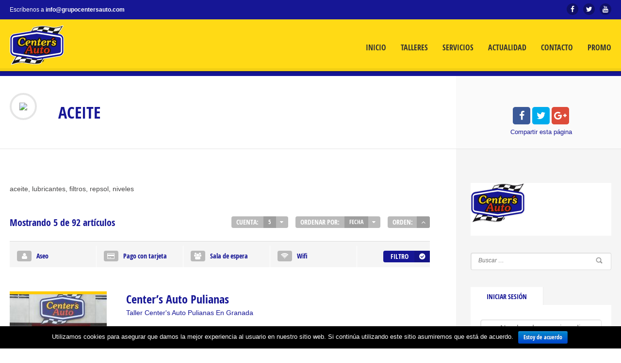

--- FILE ---
content_type: text/html; charset=UTF-8
request_url: https://www.grupocentersauto.com/cat/aceite/
body_size: 14889
content:
<!doctype html>
<!--[if IE 8]>
<html lang="es-ES" prefix="og: http://ogp.me/ns#"  class="lang-es_ES  ie ie8">
<![endif]-->
<!--[if !(IE 7) | !(IE 8)]><!-->
<html lang="es-ES" prefix="og: http://ogp.me/ns#" class="lang-es_ES ">
<!--<![endif]-->
<head>
	<meta charset="UTF-8" />
	<meta name="viewport" content="width=device-width" />
	<link rel="profile" href="http://gmpg.org/xfn/11" />
	<link rel="pingback" href="https://www.grupocentersauto.com/xmlrpc.php" />

		<link href="http://www.grupocentersauto.com/wp-content/uploads/logo_grupo_centers_favico.png" rel="icon" type="image/x-icon" />

	<title>Aceite archivos - Talleres Centers Auto</title>

	
<script>
(function(i,s,o,g,r,a,m){i['GoogleAnalyticsObject']=r;i[r]=i[r]||function(){
(i[r].q=i[r].q||[]).push(arguments)},i[r].l=1*new Date();a=s.createElement(o),
m=s.getElementsByTagName(o)[0];a.async=1;a.src=g;m.parentNode.insertBefore(a,m)
})(window,document,'script','//www.google-analytics.com/analytics.js','ga');
ga('create', 'UA-90675202-1', 'auto');ga('set', 'anonymizeIp', true);ga('send', 'pageview');
</script>


<!-- DO NOT COPY THIS SNIPPET! Start of Page Analytics Tracking for HubSpot WordPress plugin -->
<script type="text/javascript">
var _hsq = _hsq || [];
_hsq.push(["setContentType", "listing-page"]);
</script>
<!-- DO NOT COPY THIS SNIPPET! End of Page Analytics Tracking for HubSpot WordPress plugin -->

<!-- This site is optimized with the Yoast SEO plugin v9.3 - https://yoast.com/wordpress/plugins/seo/ -->
<link rel="canonical" href="https://www.grupocentersauto.com/cat/aceite/" />
<link rel="next" href="https://www.grupocentersauto.com/cat/aceite/page/2/" />
<meta property="og:locale" content="es_ES" />
<meta property="og:type" content="object" />
<meta property="og:title" content="Aceite archivos - Talleres Centers Auto" />
<meta property="og:description" content="aceite, lubricantes, filtros, repsol, niveles" />
<meta property="og:url" content="https://www.grupocentersauto.com/cat/aceite/" />
<meta property="og:site_name" content="Talleres Centers Auto" />
<meta name="twitter:card" content="summary" />
<meta name="twitter:title" content="Aceite archivos - Talleres Centers Auto" />
<!-- / Yoast SEO plugin. -->

<link rel='dns-prefetch' href='//ajax.googleapis.com' />
<link rel='dns-prefetch' href='//js.hs-scripts.com' />
<link rel='dns-prefetch' href='//s.w.org' />
<link rel="alternate" type="application/rss+xml" title="Talleres Centers Auto &raquo; Feed" href="https://www.grupocentersauto.com/feed/" />
<link rel="alternate" type="application/rss+xml" title="Talleres Centers Auto &raquo; RSS de los comentarios" href="https://www.grupocentersauto.com/comments/feed/" />
<link rel="alternate" type="application/rss+xml" title="Talleres Centers Auto &raquo; Aceite Categoría del artículo Feed" href="https://www.grupocentersauto.com/cat/aceite/feed/" />
		<script type="text/javascript">
			window._wpemojiSettings = {"baseUrl":"https:\/\/s.w.org\/images\/core\/emoji\/11\/72x72\/","ext":".png","svgUrl":"https:\/\/s.w.org\/images\/core\/emoji\/11\/svg\/","svgExt":".svg","source":{"concatemoji":"https:\/\/www.grupocentersauto.com\/wp-includes\/js\/wp-emoji-release.min.js?ver=5.0.22"}};
			!function(e,a,t){var n,r,o,i=a.createElement("canvas"),p=i.getContext&&i.getContext("2d");function s(e,t){var a=String.fromCharCode;p.clearRect(0,0,i.width,i.height),p.fillText(a.apply(this,e),0,0);e=i.toDataURL();return p.clearRect(0,0,i.width,i.height),p.fillText(a.apply(this,t),0,0),e===i.toDataURL()}function c(e){var t=a.createElement("script");t.src=e,t.defer=t.type="text/javascript",a.getElementsByTagName("head")[0].appendChild(t)}for(o=Array("flag","emoji"),t.supports={everything:!0,everythingExceptFlag:!0},r=0;r<o.length;r++)t.supports[o[r]]=function(e){if(!p||!p.fillText)return!1;switch(p.textBaseline="top",p.font="600 32px Arial",e){case"flag":return s([55356,56826,55356,56819],[55356,56826,8203,55356,56819])?!1:!s([55356,57332,56128,56423,56128,56418,56128,56421,56128,56430,56128,56423,56128,56447],[55356,57332,8203,56128,56423,8203,56128,56418,8203,56128,56421,8203,56128,56430,8203,56128,56423,8203,56128,56447]);case"emoji":return!s([55358,56760,9792,65039],[55358,56760,8203,9792,65039])}return!1}(o[r]),t.supports.everything=t.supports.everything&&t.supports[o[r]],"flag"!==o[r]&&(t.supports.everythingExceptFlag=t.supports.everythingExceptFlag&&t.supports[o[r]]);t.supports.everythingExceptFlag=t.supports.everythingExceptFlag&&!t.supports.flag,t.DOMReady=!1,t.readyCallback=function(){t.DOMReady=!0},t.supports.everything||(n=function(){t.readyCallback()},a.addEventListener?(a.addEventListener("DOMContentLoaded",n,!1),e.addEventListener("load",n,!1)):(e.attachEvent("onload",n),a.attachEvent("onreadystatechange",function(){"complete"===a.readyState&&t.readyCallback()})),(n=t.source||{}).concatemoji?c(n.concatemoji):n.wpemoji&&n.twemoji&&(c(n.twemoji),c(n.wpemoji)))}(window,document,window._wpemojiSettings);
		</script>
		<style type="text/css">
img.wp-smiley,
img.emoji {
	display: inline !important;
	border: none !important;
	box-shadow: none !important;
	height: 1em !important;
	width: 1em !important;
	margin: 0 .07em !important;
	vertical-align: -0.1em !important;
	background: none !important;
	padding: 0 !important;
}
</style>
<link rel='stylesheet' id='wp-block-library-css'  href='https://www.grupocentersauto.com/wp-includes/css/dist/block-library/style.min.css?ver=5.0.22' type='text/css' media='all' />
<link rel='stylesheet' id='ait-advanced-filters-css'  href='https://www.grupocentersauto.com/wp-content/plugins/ait-advanced-filters/design/css/advanced-filters.css?ver=5.0.22' type='text/css' media='all' />
<link rel='stylesheet' id='ait-claim-listing-frontend-css'  href='https://www.grupocentersauto.com/wp-content/themes/directory2/design/css/ait-claim-listing.css?ver=5.0.22' type='text/css' media='screen' />
<link rel='stylesheet' id='ait-get-directions-frontend-css'  href='https://www.grupocentersauto.com/wp-content/plugins/ait-get-directions/design/css/frontend.css?ver=5.0.22' type='text/css' media='screen' />
<link rel='stylesheet' id='ait-quick-comments-main-css'  href='https://www.grupocentersauto.com/wp-content/plugins/ait-quick-comments/design/css/style.css?ver=1.0' type='text/css' media='all' />
<link rel='stylesheet' id='ait-quick-comments-responsive-css'  href='https://www.grupocentersauto.com/wp-content/plugins/ait-quick-comments/design/css/responsive.css?ver=1.0' type='text/css' media='all' />
<link rel='stylesheet' id='ait-quick-comments-font-fontawesome-css'  href='https://www.grupocentersauto.com/wp-content/plugins/ait-quick-comments/design/css/font/fontawesome.css?ver=4.2.0' type='text/css' media='all' />
<link rel='stylesheet' id='contact-form-7-css'  href='https://www.grupocentersauto.com/wp-content/plugins/contact-form-7/includes/css/styles.css?ver=5.1.1' type='text/css' media='all' />
<link rel='stylesheet' id='jquery-ui-theme-css'  href='https://ajax.googleapis.com/ajax/libs/jqueryui/1.11.4/themes/smoothness/jquery-ui.min.css?ver=1.11.4' type='text/css' media='all' />
<link rel='stylesheet' id='jquery-ui-timepicker-css'  href='https://www.grupocentersauto.com/wp-content/plugins/contact-form-7-datepicker/js/jquery-ui-timepicker/jquery-ui-timepicker-addon.min.css?ver=5.0.22' type='text/css' media='all' />
<link rel='stylesheet' id='cookie-notice-front-css'  href='https://www.grupocentersauto.com/wp-content/plugins/cookie-notice/css/front.min.css?ver=5.0.22' type='text/css' media='all' />
<link rel='stylesheet' id='rs-plugin-settings-css'  href='https://www.grupocentersauto.com/wp-content/plugins/revslider/public/assets/css/settings.css?ver=5.4.5.1' type='text/css' media='all' />
<style id='rs-plugin-settings-inline-css' type='text/css'>
#rs-demo-id {}
</style>
<link rel='stylesheet' id='jquery-colorbox-css'  href='https://www.grupocentersauto.com/wp-content/themes/directory2/ait-theme/assets/colorbox/colorbox.min.css?ver=1.4.27' type='text/css' media='all' />
<link rel='stylesheet' id='element-placeholder-css'  href='https://www.grupocentersauto.com/wp-content/themes/directory2/ait-theme/assets/ait/element-placeholder.css?ver=2.5' type='text/css' media='all' />
<link rel='stylesheet' id='jquery-selectbox-css'  href='https://www.grupocentersauto.com/wp-content/themes/directory2/design/css/libs/jquery.selectbox.css?ver=5.0.22' type='text/css' media='all' />
<link rel='stylesheet' id='jquery-select2-css'  href='https://www.grupocentersauto.com/wp-content/themes/directory2/design/css/libs/jquery.select2-3.5.1.css?ver=5.0.22' type='text/css' media='all' />
<link rel='stylesheet' id='font-awesome-css'  href='https://www.grupocentersauto.com/wp-content/themes/directory2/design/css/libs/font-awesome.css?ver=5.0.22' type='text/css' media='all' />
<link rel='stylesheet' id='jquery-ui-css-css'  href='https://www.grupocentersauto.com/wp-content/themes/directory2/ait-theme/assets/jquery-ui-css/jquery-ui.css?ver=1.8.24' type='text/css' media='all' />
<link rel='stylesheet' id='elm-testimonials-base-css'  href='https://www.grupocentersauto.com/wp-content/themes/directory2/ait-theme/elements/testimonials/design/css/base-style.css?ver=5.0.22' type='text/css' media='all' />
<link rel='stylesheet' id='ait-theme-main-base-style-css'  href='https://www.grupocentersauto.com/wp-content/uploads/cache/directory2/base-2.5.css?ver=1769011441' type='text/css' media='all' />
<link rel='stylesheet' id='ait-theme-main-style-css'  href='https://www.grupocentersauto.com/wp-content/uploads/cache/directory2/style-2.5.css?ver=1769011442' type='text/css' media='all' />
<style id='ait-theme-main-style-inline-css' type='text/css'>
#elm-header-video-e55ae39a4b5af4{height:500px;}#elm-header-video-e55ae39a4b5af4 .video-overlay{background-image:none;background-repeat:repeat;background-attachment:scroll;background-position:top center;}.elm-header-video-e55ae39a4b5af4{clear:both;}#elm-content-4-main{background-image:none;background-repeat:repeat;background-attachment:scroll;background-position:top center;}#elm-content-4-main .carousel-bottom-arrows{margin-top:;}.elm-content-4{clear:both;}#elm-comments-5-main{background-image:none;background-repeat:repeat;background-attachment:scroll;background-position:top center;}#elm-comments-5-main .carousel-bottom-arrows{margin-top:;}.elm-comments-5{clear:both;}#elm-testimonials-35-main{background-image:none;background-repeat:repeat;background-attachment:scroll;background-position:top center;}#elm-testimonials-35-main .carousel-bottom-arrows{margin-top:px;}.elm-testimonials-35{clear:both;}
</style>
<link rel='stylesheet' id='ait-preloading-effects-css'  href='https://www.grupocentersauto.com/wp-content/uploads/cache/directory2/preloading-2.5.css?ver=1769011443' type='text/css' media='all' />
<link rel='stylesheet' id='ait-typography-style-css'  href='https://www.grupocentersauto.com/wp-content/uploads/cache/directory2/typography-2.5-es_ES.css?ver=1769011443' type='text/css' media='all' />
<style id='ait-typography-style-inline-css' type='text/css'>
.lang-flags img {
    box-shadow: 0 1px 3px rgba(0, 0, 0, 0.2);
    box-sizing: content-box;
    margin: 0 6px 6px;
padding: 1px;
}
</style>
<script type='text/javascript'>
/* <![CDATA[ */
var AitSettings = {"home":{"url":"https:\/\/www.grupocentersauto.com"},"ajax":{"url":"https:\/\/www.grupocentersauto.com\/wp-admin\/admin-ajax.php","actions":[]},"paths":{"theme":"https:\/\/www.grupocentersauto.com\/wp-content\/themes\/directory2","css":"https:\/\/www.grupocentersauto.com\/wp-content\/themes\/directory2\/design\/css","js":"https:\/\/www.grupocentersauto.com\/wp-content\/themes\/directory2\/design\/js","img":"https:\/\/www.grupocentersauto.com\/wp-content\/themes\/directory2\/design\/img"},"l10n":{"datetimes":{"dateFormat":"d MM, yy","startOfWeek":"1"}}};
/* ]]> */
</script>
<script type='text/javascript' src='https://www.grupocentersauto.com/wp-includes/js/jquery/jquery.js?ver=1.12.4'></script>
<script type='text/javascript' src='https://www.grupocentersauto.com/wp-includes/js/jquery/jquery-migrate.min.js?ver=1.4.1'></script>
<script type='text/javascript' src='https://maps.google.com/maps/api/js?language=es&#038;key=AIzaSyBDhAr2Qrcs4K4aa469kgDlSfgd8Bvb6m8&#038;ver=5.0.22'></script>
<script type='text/javascript' src='https://www.grupocentersauto.com/wp-includes/js/underscore.min.js?ver=1.8.3'></script>
<script type='text/javascript' src='https://www.grupocentersauto.com/wp-content/themes/directory2/ait-theme/assets/ait/ait.js?ver=2.5'></script>
<script type='text/javascript' src='https://www.grupocentersauto.com/wp-content/themes/directory2/ait-theme/assets/colorbox/jquery.colorbox.min.js?ver=1.4.27'></script>
<script type='text/javascript' src='https://www.grupocentersauto.com/wp-content/plugins/ait-get-directions/design/js/libs/RouteBoxer.js?ver=5.0.22'></script>
<script type='text/javascript' src='https://www.grupocentersauto.com/wp-content/themes/directory2/ait-theme/assets/modernizr/modernizr.touch.js?ver=2.6.2'></script>
<script type='text/javascript' src='https://www.grupocentersauto.com/wp-content/plugins/ait-get-directions/design/js/script.js?ver=5.0.22'></script>
<script type='text/javascript' src='https://www.grupocentersauto.com/wp-content/plugins/ait-item-reviews/design/js/stars.js?ver=5.0.22'></script>
<script type='text/javascript'>
/* <![CDATA[ */
var cnArgs = {"ajaxurl":"https:\/\/www.grupocentersauto.com\/wp-admin\/admin-ajax.php","hideEffect":"fade","onScroll":"","onScrollOffset":"100","cookieName":"cookie_notice_accepted","cookieValue":"true","cookieTime":"2592000","cookiePath":"\/","cookieDomain":"","redirection":"","cache":"","refuse":"no","revoke_cookies":"0","revoke_cookies_opt":"automatic","secure":"1"};
/* ]]> */
</script>
<script type='text/javascript' src='https://www.grupocentersauto.com/wp-content/plugins/cookie-notice/js/front.min.js?ver=1.2.45'></script>
<script type='text/javascript' src='https://www.grupocentersauto.com/wp-content/plugins/revslider/public/assets/js/jquery.themepunch.tools.min.js?ver=5.4.5.1'></script>
<script type='text/javascript' src='https://www.grupocentersauto.com/wp-content/plugins/revslider/public/assets/js/jquery.themepunch.revolution.min.js?ver=5.4.5.1'></script>
<script type='text/javascript'>
var mejsL10n = {"language":"es","strings":{"mejs.install-flash":"Est\u00e1s usando un navegador que no tiene Flash activo o instalado. Por favor, activa el componente del reproductor Flash o descarga la \u00faltima versi\u00f3n desde https:\/\/get.adobe.com\/flashplayer\/","mejs.fullscreen-off":"Salir de pantalla completa","mejs.fullscreen-on":"Ver en pantalla completa","mejs.download-video":"Descargar v\u00eddeo","mejs.fullscreen":"Pantalla completa","mejs.time-jump-forward":["Saltar %1 segundo hacia adelante","Salta hacia adelante %1 segundos"],"mejs.loop":"Alternar bucle","mejs.play":"Reproducir","mejs.pause":"Pausa","mejs.close":"Cerrar","mejs.time-slider":"Control de tiempo","mejs.time-help-text":"Usa las teclas de direcci\u00f3n izquierda\/derecha para avanzar un segundo, y las flechas arriba\/abajo para avanzar diez segundos.","mejs.time-skip-back":["Saltar atr\u00e1s 1 segundo","Retroceder %1 segundos"],"mejs.captions-subtitles":"Pies de foto \/ Subt\u00edtulos","mejs.captions-chapters":"Cap\u00edtulos","mejs.none":"Ninguna","mejs.mute-toggle":"Desactivar sonido","mejs.volume-help-text":"Utiliza las teclas de flecha arriba\/abajo para aumentar o disminuir el volumen.","mejs.unmute":"Activar sonido","mejs.mute":"Silenciar","mejs.volume-slider":"Control de volumen","mejs.video-player":"Reproductor de v\u00eddeo","mejs.audio-player":"Reproductor de audio","mejs.ad-skip":"Saltar anuncio","mejs.ad-skip-info":["Saltar en 1 segundo","Saltar en %1 segundos"],"mejs.source-chooser":"Selector de origen","mejs.stop":"Parar","mejs.speed-rate":"Tasa de velocidad","mejs.live-broadcast":"Transmisi\u00f3n en vivo","mejs.afrikaans":"Africano","mejs.albanian":"Albano","mejs.arabic":"\u00c1rabe","mejs.belarusian":"Bielorruso","mejs.bulgarian":"B\u00falgaro","mejs.catalan":"Catal\u00e1n","mejs.chinese":"Chino","mejs.chinese-simplified":"Chino (Simplificado)","mejs.chinese-traditional":"Chino (Tradicional)","mejs.croatian":"Croata","mejs.czech":"Checo","mejs.danish":"Dan\u00e9s","mejs.dutch":"Neerland\u00e9s","mejs.english":"Ingl\u00e9s","mejs.estonian":"Estonio","mejs.filipino":"Filipino","mejs.finnish":"Fin\u00e9s","mejs.french":"Franc\u00e9s","mejs.galician":"Gallego","mejs.german":"Alem\u00e1n","mejs.greek":"Griego","mejs.haitian-creole":"Creole haitiano","mejs.hebrew":"Hebreo","mejs.hindi":"Indio","mejs.hungarian":"H\u00fangaro","mejs.icelandic":"Island\u00e9s","mejs.indonesian":"Indonesio","mejs.irish":"Irland\u00e9s","mejs.italian":"Italiano","mejs.japanese":"Japon\u00e9s","mejs.korean":"Coreano","mejs.latvian":"Let\u00f3n","mejs.lithuanian":"Lituano","mejs.macedonian":"Macedonio","mejs.malay":"Malayo","mejs.maltese":"Malt\u00e9s","mejs.norwegian":"Noruego","mejs.persian":"Persa","mejs.polish":"Polaco","mejs.portuguese":"Portugu\u00e9s","mejs.romanian":"Rumano","mejs.russian":"Ruso","mejs.serbian":"Serbio","mejs.slovak":"Eslovaco","mejs.slovenian":"Esloveno","mejs.spanish":"Espa\u00f1ol","mejs.swahili":"Swahili","mejs.swedish":"Sueco","mejs.tagalog":"Tagalo","mejs.thai":"Thai","mejs.turkish":"Turco","mejs.ukrainian":"Ukraniano","mejs.vietnamese":"Vietnamita","mejs.welsh":"Gal\u00e9s","mejs.yiddish":"Yiddish"}};
</script>
<script type='text/javascript' src='https://www.grupocentersauto.com/wp-includes/js/mediaelement/mediaelement-and-player.min.js?ver=4.2.6-78496d1'></script>
<script type='text/javascript' src='https://www.grupocentersauto.com/wp-includes/js/mediaelement/mediaelement-migrate.min.js?ver=5.0.22'></script>
<script type='text/javascript'>
/* <![CDATA[ */
var _wpmejsSettings = {"pluginPath":"\/wp-includes\/js\/mediaelement\/","classPrefix":"mejs-","stretching":"responsive"};
/* ]]> */
</script>
<link rel='https://api.w.org/' href='https://www.grupocentersauto.com/wp-json/' />
<link rel="EditURI" type="application/rsd+xml" title="RSD" href="https://www.grupocentersauto.com/xmlrpc.php?rsd" />
<link rel="wlwmanifest" type="application/wlwmanifest+xml" href="https://www.grupocentersauto.com/wp-includes/wlwmanifest.xml" /> 
<meta name="generator" content="WordPress 5.0.22" />
<meta name="generator" content="Powered by Slider Revolution 5.4.5.1 - responsive, Mobile-Friendly Slider Plugin for WordPress with comfortable drag and drop interface." />
<link rel="icon" href="https://www.grupocentersauto.com/wp-content/uploads/cropped-logo_grupo_centers_favico-32x32.png" sizes="32x32" />
<link rel="icon" href="https://www.grupocentersauto.com/wp-content/uploads/cropped-logo_grupo_centers_favico-192x192.png" sizes="192x192" />
<link rel="apple-touch-icon-precomposed" href="https://www.grupocentersauto.com/wp-content/uploads/cropped-logo_grupo_centers_favico-180x180.png" />
<meta name="msapplication-TileImage" content="https://www.grupocentersauto.com/wp-content/uploads/cropped-logo_grupo_centers_favico-270x270.png" />
<script type="text/javascript">function setREVStartSize(e){
				try{ var i=jQuery(window).width(),t=9999,r=0,n=0,l=0,f=0,s=0,h=0;					
					if(e.responsiveLevels&&(jQuery.each(e.responsiveLevels,function(e,f){f>i&&(t=r=f,l=e),i>f&&f>r&&(r=f,n=e)}),t>r&&(l=n)),f=e.gridheight[l]||e.gridheight[0]||e.gridheight,s=e.gridwidth[l]||e.gridwidth[0]||e.gridwidth,h=i/s,h=h>1?1:h,f=Math.round(h*f),"fullscreen"==e.sliderLayout){var u=(e.c.width(),jQuery(window).height());if(void 0!=e.fullScreenOffsetContainer){var c=e.fullScreenOffsetContainer.split(",");if (c) jQuery.each(c,function(e,i){u=jQuery(i).length>0?u-jQuery(i).outerHeight(!0):u}),e.fullScreenOffset.split("%").length>1&&void 0!=e.fullScreenOffset&&e.fullScreenOffset.length>0?u-=jQuery(window).height()*parseInt(e.fullScreenOffset,0)/100:void 0!=e.fullScreenOffset&&e.fullScreenOffset.length>0&&(u-=parseInt(e.fullScreenOffset,0))}f=u}else void 0!=e.minHeight&&f<e.minHeight&&(f=e.minHeight);e.c.closest(".rev_slider_wrapper").css({height:f})					
				}catch(d){console.log("Failure at Presize of Slider:"+d)}
			};</script>

	
</head>


<body class="archive tax-ait-items term-aceite term-423 cookies-not-set element-sidebars-boundary-start element-content element-comments element-sidebars-boundary-end element-testimonials element-page-title element-seo element-header-video right-sidebar layout-wide preloading-enabled sticky-menu-enabled  reviews-enabled">

	<div id="page" class="hfeed page-container header-one">


		<header id="masthead" class="site-header">

			<div class="top-bar">
				<div class="grid-main">

					<div class="top-bar-tools">
<div class="social-icons">
	<ul><!--
			--><li>
				<a href="https://www.facebook.com/centersauto" target="_blank" class="icon-1" onmouseover="this.style.backgroundColor='#3b5998'" onmouseout="this.style.backgroundColor=''">
					<i class="fa fa-facebook"></i>
					<span class="s-title">Facebook</span>
				</a>
			</li><!--
			--><li>
				<a href="https://twitter.com/centersauto" target="_blank" class="icon-2" onmouseover="this.style.backgroundColor='#00aced'" onmouseout="this.style.backgroundColor=''">
					<i class="fa fa-twitter"></i>
					<span class="s-title">Twitter</span>
				</a>
			</li><!--
			--><li>
				<a href="https://www.youtube.com/channel/UCE1oJH9MsyE7Jh1Qr75meRQ" target="_blank" class="icon-3" onmouseover="this.style.backgroundColor='#bb0000'" onmouseout="this.style.backgroundColor=''">
					<i class="fa fa-youtube"></i>
					<span class="s-title">YouTube</span>
				</a>
			</li><!--
	--></ul>
</div>

					</div>
					<p class="site-description">Escríbenos  a  </strong>  <a href="mailto:info@grupocentersauto.com"> info@grupocentersauto.com</a></p>

				</div>
			</div>
				<div class="header-container grid-main">

					<div class="site-logo">
						<a href="https://www.grupocentersauto.com/" title="Talleres Centers Auto" rel="home"><img src="https://www.grupocentersauto.com/wp-content/uploads/logo_grupo_centers.png" alt="logo" /></a>

					</div>

					<div class="menu-container">
						<nav class="main-nav menu-hidden" data-menucollapse=1228>

							<div class="main-nav-wrap">
								<h3 class="menu-toggle">Menú</h3>
<div class="nav-menu-container nav-menu-main megaWrapper"><ul id="menu-main-menu" class="ait-megamenu"><li id="menu-item-3975" class="menu-item menu-item-type-post_type menu-item-object-page menu-item-home"><a href="https://www.grupocentersauto.com/">Inicio</a></li>
<li id="menu-item-3930" class="menu-item menu-item-type-post_type menu-item-object-page"><a href="https://www.grupocentersauto.com/talleres/">Talleres</a></li>
<li id="menu-item-3882" class="menu-item menu-item-type-post_type menu-item-object-page menu-item-has-children"><a href="https://www.grupocentersauto.com/servicios/">Servicios</a>
<ul class="sub-menu">
	<li id="menu-item-3917" class="menu-item menu-item-type-post_type menu-item-object-page"><a href="https://www.grupocentersauto.com/servicios/neumaticos/">Neumáticos</a></li>
	<li id="menu-item-3918" class="menu-item menu-item-type-post_type menu-item-object-page"><a href="https://www.grupocentersauto.com/servicios/lubricantes/">Lubricantes</a></li>
	<li id="menu-item-4041" class="menu-item menu-item-type-post_type menu-item-object-page"><a href="https://www.grupocentersauto.com/servicios/frenos/">Frenos</a></li>
	<li id="menu-item-4040" class="menu-item menu-item-type-post_type menu-item-object-page"><a href="https://www.grupocentersauto.com/servicios/amortiguacion/">Amortiguación</a></li>
	<li id="menu-item-4043" class="menu-item menu-item-type-post_type menu-item-object-page"><a href="https://www.grupocentersauto.com/servicios/baterias/">Baterias</a></li>
	<li id="menu-item-4042" class="menu-item menu-item-type-post_type menu-item-object-page"><a href="https://www.grupocentersauto.com/servicios/alineacion/">Alineación</a></li>
	<li id="menu-item-4083" class="menu-item menu-item-type-post_type menu-item-object-page"><a href="https://www.grupocentersauto.com/servicios/mecanica-rapida/">Mecánica Rápida</a></li>
	<li id="menu-item-4082" class="menu-item menu-item-type-post_type menu-item-object-page"><a href="https://www.grupocentersauto.com/servicios/mecanica-general/">Mecánica General</a></li>
	<li id="menu-item-4039" class="menu-item menu-item-type-post_type menu-item-object-page"><a href="https://www.grupocentersauto.com/servicios/pre-itv/">Pre-ITV</a></li>
</ul>
</li>
<li id="menu-item-3992" class="menu-item menu-item-type-post_type menu-item-object-page current_page_parent"><a href="https://www.grupocentersauto.com/actualidad/">Actualidad</a></li>
<li id="menu-item-3991" class="menu-item menu-item-type-post_type menu-item-object-page"><a href="https://www.grupocentersauto.com/contacto/">Contacto</a></li>
<li id="menu-item-5361" class="menu-item menu-item-type-post_type menu-item-object-page"><a href="https://www.grupocentersauto.com/promo/">Promo</a></li>
</ul></div>							</div>
						</nav>
					</div>

				</div>


			</header><!-- #masthead -->

		<div class="sticky-menu menu-container" >
			<div class="grid-main">
				<div class="site-logo">
					<a href="https://www.grupocentersauto.com/" title="Talleres Centers Auto" rel="home"><img src="https://www.grupocentersauto.com/wp-content/uploads/logo_grupo_centers.png" alt="logo" /></a>
				</div>
				<nav class="main-nav menu-hidden" data-menucollapse=1228>
					<!-- wp menu here -->
				</nav>
			</div>
		</div>








<div class="header-layout element-map-enabled">
	<div class="header-element-wrap">
	</div>
	<div class="header-search-wrap">
	</div>
</div>
<div id="main" class="elements">

	










	 
	 



	 
	 





<div class="page-title share-enabled subtitle-missing">

	<div class="grid-main">
	<div class="grid-table">
	<div class="grid-row">
		<header class="entry-header">
			<div class="entry-header-left">

			<div class="entry-title archive-title">

				<div class="entry-title-wrap">

						<div class="cat-icon"><span ><img src="										http://www.neumaticoscentersauto.com/wp-content/uploads/icono_aceite-1.png
" alt="titleName" /></span></div>


					<h1>									
									<span class="title-data">Aceite</span>
</h1>
					





				</div>
			</div>




			</div>


		</header><!-- /.entry-header -->

		<!-- page title social icons -->








<div class="page-title-social">
	<div class="page-share">

		<ul class="share-icons">

			<li class="share-facebook">
				<a href="#" onclick="javascript:window.open('https://www.facebook.com/sharer/sharer.php?u=https://www.grupocentersauto.com/cat/aceite/', '_blank', 'menubar=no,toolbar=no,resizable=yes,scrollbars=yes,height=600,width=600');return false;">
				<i class="fa fa-facebook"></i>
				</a>
			</li><li class="share-twitter">
				<a href="#" onclick="javascript:window.open('https://twitter.com/intent/tweet?text=Aceite&amp;url=https://www.grupocentersauto.com/cat/aceite/&amp;via=https://twitter.com/centersauto', '_blank', 'menubar=no,toolbar=no,resizable=yes,scrollbars=yes,height=600,width=600');return false;">
					<i class="fa fa-twitter"></i>
				</a>
			</li><li class="share-gplus">
				<a href="#" onclick="javascript:window.open('https://plus.google.com/share?url=https://www.grupocentersauto.com/cat/aceite/', '_blank', 'menubar=no,toolbar=no,resizable=yes,scrollbars=yes,height=600,width=600');return false;">
					<i class="fa fa-google-plus"></i>
				</a>
			</li>

		</ul>

		<div class="share-text">
			<span class="title">Compartir</span> <span class="subtitle">esta página</span>
		</div>


	</div>
</div>
		<!-- page title social icons -->

	</div>
	<div class="right-bck"></div>
	</div>
	</div>
</div>






	<div class="main-sections">


		<div class="elements-with-sidebar">
			<div class="grid-main">
			<div class="elements-sidebar-wrap">
				<div class="right-bck"></div>
				<div class="elements-area">


				<section id="elm-content-4-main" class="elm-main elm-content-main ">

					<div class="elm-wrapper elm-content-wrapper">

<div id="primary" class="content-area">
	<div id="content" class="content-wrap" role="main">




<div class="entry-content">
	aceite, lubricantes, filtros, repsol, niveles
</div>


<div class="items-container">
	<div class="content">









	

<div class="filters-wrap">
		<h2>Mostrando 5 de 92 artículos</h2>
	<div class="filters-container">
		<div class="content">
			<div class="filter-container filter-count" data-filterid="count">
				<div class="content">
					<div class="selected">Cuenta:</div>
					<select class="filter-data">
								<option value="5" selected>5</option>
								<option value="10">10</option>
								<option value="20">20</option>
					</select>
				</div>
			</div>
			<div class="filter-container filter-orderby" data-filterid="orderby">
				<div class="content">
					<div class="selected">Ordenar por:</div>
					<select class="filter-data">
								<option value="date" selected>Fecha</option>
								<option value="title">Título</option>
								<option value="rating">Puntuación</option>

					</select>
				</div>
			</div>
			<div class="filter-container filter-order" data-filterid="order">
				<div class="content">
					<div class="selected title">Orden:</div>
					<a title="ASC" href="#" data-value="ASC" class="selected"><i class="fa fa-angle-down"></i></a>
					<a title="DESC" href="#" data-value="DESC"><i class="fa fa-angle-up"></i></a>
				</div>
			</div>
			<script type="text/javascript">
			jQuery(document).ready(function(){
				jQuery('.filters-container .filter-container').each(function(){
					$select = jQuery(this).find('select');
					$select.change(function(){
						getItems();
					});
					$order = jQuery(this).find('a');
					$order.click(function(e){
						e.preventDefault();
						$order.parent().find('.selected').removeClass('selected');
						jQuery(this).addClass('selected');
						getItems();
					})
				});
			});

			function getItems(){
				// defaults
				var data = {
					count: "5",
					orderby: 'date',
					order: 'ASC'
				}
				jQuery('.filters-container .filter-container').each(function(){
					var key = jQuery(this).data('filterid');
					if(key == "order"){
						var val = jQuery(this).find('a.selected').data('value');
					} else {
						var val = jQuery(this).find('select option:selected').attr('value');
					}
					data[key] = val;
				});

				// build url
				var baseUrl = window.location.protocol+"//"+window.location.host+window.location.pathname;
				var eParams = window.location.search.replace("?", "").split('&');
				var nParams = {};
				jQuery.each(eParams, function(index, value){
					var val = value.split("=");
					if(typeof val[1] == "undefined"){
						nParams[val[0]] = "";
					} else {
						nParams[val[0]] = decodeURI(val[1]);
					}
				});
				var query = jQuery.extend({}, nParams, data);
				var queryString = jQuery.param(query);
				window.location.href = baseUrl + "?" + queryString;
			}
			</script>
		</div>
	</div>
</div>
			<div class="advanced-filters-wrap">
			<div class="advanced-filters-container">
				<div class="content">

							<ul class="advanced-filters columns-4">
								<li class="filter-container filter-checkbox  has-image "><input type="checkbox" name="aseo" value="431" ><i class="fa fa-user"></i><span class="filter-name">Aseo</span></li><li class="filter-container filter-checkbox  has-image "><input type="checkbox" name="pago-con-tarjeta" value="432" ><i class="fa fa-credit-card"></i><span class="filter-name">Pago con tarjeta</span></li><li class="filter-container filter-checkbox  has-image "><input type="checkbox" name="sala-de-espera" value="433" ><i class="fa fa-users"></i><span class="filter-name">Sala de espera</span></li><li class="filter-container filter-checkbox  has-image "><input type="checkbox" name="wifi" value="434" ><i class="fa fa-wifi"></i><span class="filter-name">Wifi</span></li>							</ul>

				</div>
			</div>
			<div class="advanced-filters-actions">
				<a href="#" class="filter-action-filterme ait-sc-button">Filtro</a>
			</div>

			<script type="text/javascript">
			jQuery(document).ready(function(){
				// filter type actions

				// checkbox
				jQuery('.advanced-filters-wrap ul li.filter-checkbox').on('click', function(e){
					jQuery(this).toggleClass('filter-enabled');
					var $input = jQuery(this).find('input');
					if($input.is(':checked')){
						$input.removeAttr('checked');
					} else {
						$input.attr('checked', true);
					}
				});

				// filter submit actions
				jQuery('.advanced-filters-wrap .filter-action-filterme').on('click', function(e){
					e.preventDefault();
					// build new query
					var filterString = "";
					var filterCheck = 0;
					// &filters=id;id;id
					jQuery('.advanced-filters-wrap ul li').each(function(){
						var $input = jQuery(this).find('input');
						if($input.is(':checked')){
							filterString = filterString + $input.val() + " ";
							filterCheck += 1;
						}
					});
					filterString = filterString.trim().replace(new RegExp(' ', 'g'), ";");

					var pathName = window.location.pathname;
					/* remove page parameter from url */
					pathName = pathName.replace(new RegExp("page\/[0-9]*\/", 'g'), "");
					/* remove page parameter from url */
					
					var baseUrl = window.location.protocol+"//"+window.location.host+pathName;
					var eParams = window.location.search.replace("?", "").split('&');
					var nParams = {};
					jQuery.each(eParams, function(index, value){
						var val = value.split("=");
						if(typeof val[1] == "undefined"){
							nParams[val[0]] = "";
						} else {
							nParams[val[0]] = decodeURIComponent(val[1]);
						}
					});
					var query = jQuery.extend({}, nParams, { filters: filterString });
					if(filterCheck == 0){
						delete query.filters;
					}
					delete query.paged;
					delete query.count;

					// remove empty keys
					jQuery.each(query, function(k, v){
						if(!k){
							delete query[k];
						}
					});

					var queryString = jQuery.param(query);
					window.location.href = baseUrl + "?" + queryString;
				});
			});
			</script>
		</div>

		<div class="ajax-container">
			<div class="content">






<div class="item-container item-featured reviews-enabled">
	<div class="content">

		<div class="item-image">
			<a class="main-link" href="https://www.grupocentersauto.com/item/centers-auto-pulianas/">
				<span>Ver detalle</span>
				<img src="https://www.grupocentersauto.com/wp-content/uploads/cache/images/centersuto-portada/centersuto-portada-3910333770.jpg" alt="Featured" />
			</a>

	<div class="review-stars-container">
		<div class="content">
				<span class="review-stars" data-score="5"></span>
				
		</div>
	</div>
		</div>
		<div class="item-data">
			<div class="item-header">
				<div class="item-title-wrap">
					<div class="item-title">
						<a href="https://www.grupocentersauto.com/item/centers-auto-pulianas/">
							<h3>Center&#8217;s Auto Pulianas</h3>
						</a>
					</div>
					<span class="subtitle">Taller Center's Auto Pulianas en Granada</span>
				</div>


						<div class="social-icons-container">
							<div class="content">
									<ul><!--
									--></ul>
							</div>
						</div>


				<div class="item-categories">
						<a href="https://www.grupocentersauto.com/cat/aceite/"><span class="item-category">Aceite</span></a>
						<a href="https://www.grupocentersauto.com/cat/alineacion/"><span class="item-category">Alineación</span></a>
						<a href="https://www.grupocentersauto.com/cat/amortiguadores/"><span class="item-category">Amortiguación</span></a>
						<a href="https://www.grupocentersauto.com/cat/baterias/"><span class="item-category">Baterias</span></a>
						<a href="https://www.grupocentersauto.com/cat/frenos/"><span class="item-category">Frenos</span></a>
						<a href="https://www.grupocentersauto.com/cat/mecanica-general/"><span class="item-category">Mecánica general</span></a>
						<a href="https://www.grupocentersauto.com/cat/mecanica-rapida/"><span class="item-category">Mecánica rapida</span></a>
						<a href="https://www.grupocentersauto.com/cat/neumaticos/"><span class="item-category">Neumaticos</span></a>
						<a href="https://www.grupocentersauto.com/cat/pre-itv/"><span class="item-category">Pre-ITV</span></a>
				</div>
			</div>
			<div class="item-body">
				<div class="entry-content">
					<p class="txtrows-4">
							Taller Center´s Auto Pulianas se encuentra situado en el centro comercial Alameda frente a la gasolinera BP, desde donde atiende a clientes de toda la ciudad. Cuenta con unas ultramodernas instalaciones con 8 boxes para la reparación del automóvil,…
					</p>
				</div>
			</div>
			<div class="item-footer">
				<div class="item-address">
					<span class="label">Dirección:</span>
					<span class="value">Calle Orson Welles 2, 18197. Pulianas, Granada</span>
				</div>

				<div class="item-web">
					<span class="label">Web:</span>
					<span class="value"><a href="http://www.centersautogranada.com/" target="_blank" >http://www.centersautogranada.com/</a></span>
				</div>






			</div>
		</div>
	</div>

</div>






<div class="item-container item-featured reviews-enabled">
	<div class="content">

		<div class="item-image">
			<a class="main-link" href="https://www.grupocentersauto.com/item/centers-auto-motril/">
				<span>Ver detalle</span>
				<img src="https://www.grupocentersauto.com/wp-content/uploads/cache/images/Centers-Auto-Granada_Motril-55/Centers-Auto-Granada_Motril-55-4112561042.jpg" alt="Featured" />
			</a>

	<div class="review-stars-container">
		<div class="content">
				<span class="review-stars" data-score="5"></span>
				
		</div>
	</div>
		</div>
		<div class="item-data">
			<div class="item-header">
				<div class="item-title-wrap">
					<div class="item-title">
						<a href="https://www.grupocentersauto.com/item/centers-auto-motril/">
							<h3>Center&#8217;s Auto Motril</h3>
						</a>
					</div>
					<span class="subtitle"></span>
				</div>


						<div class="social-icons-container">
							<div class="content">
									<ul><!--
									--></ul>
							</div>
						</div>


				<div class="item-categories">
						<a href="https://www.grupocentersauto.com/cat/aceite/"><span class="item-category">Aceite</span></a>
						<a href="https://www.grupocentersauto.com/cat/alineacion/"><span class="item-category">Alineación</span></a>
						<a href="https://www.grupocentersauto.com/cat/amortiguadores/"><span class="item-category">Amortiguación</span></a>
						<a href="https://www.grupocentersauto.com/cat/baterias/"><span class="item-category">Baterias</span></a>
						<a href="https://www.grupocentersauto.com/cat/frenos/"><span class="item-category">Frenos</span></a>
						<a href="https://www.grupocentersauto.com/cat/mecanica-general/"><span class="item-category">Mecánica general</span></a>
						<a href="https://www.grupocentersauto.com/cat/mecanica-rapida/"><span class="item-category">Mecánica rapida</span></a>
						<a href="https://www.grupocentersauto.com/cat/neumaticos/"><span class="item-category">Neumaticos</span></a>
						<a href="https://www.grupocentersauto.com/cat/pre-itv/"><span class="item-category">Pre-ITV</span></a>
				</div>
			</div>
			<div class="item-body">
				<div class="entry-content">
					<p class="txtrows-4">
							Center’s Auto Motril contamos con un servicio personalizado de mantenimiento y mecánica rápida del automóvil.
					</p>
				</div>
			</div>
			<div class="item-footer">
				<div class="item-address">
					<span class="label">Dirección:</span>
					<span class="value">Carretera Almeria, 15, 18600 Motril, Granada</span>
				</div>

				<div class="item-web">
					<span class="label">Web:</span>
					<span class="value"><a href="http://www.centersautogranada.com" target="_blank" >http://www.centersautogranada.com</a></span>
				</div>




				<div class="item-features">
					<div class="label">Características:</div>
					<div class="value">
						<ul class="item-filters">

							<li class="item-filter has-image has-text">
								<i class="fa fa-user"></i>
								<span class="filter-hover">
									Aseo
								</span>

							</li>

							<li class="item-filter has-image has-text">
								<i class="fa fa-credit-card"></i>
								<span class="filter-hover">
									Pago con tarjeta
								</span>

							</li>

							<li class="item-filter has-image has-text">
								<i class="fa fa-users"></i>
								<span class="filter-hover">
									Sala de espera
								</span>

							</li>

							<li class="item-filter has-image has-text">
								<i class="fa fa-wifi"></i>
								<span class="filter-hover">
									Wifi
								</span>

							</li>
						</ul>
					</div>
				</div>


			</div>
		</div>
	</div>

</div>






<div class="item-container item-featured reviews-enabled">
	<div class="content">

		<div class="item-image">
			<a class="main-link" href="https://www.grupocentersauto.com/item/neumaticos-ancla/">
				<span>Ver detalle</span>
				<img src="https://www.grupocentersauto.com/wp-content/uploads/cache/images/DSCF0599-1/DSCF0599-1-2934480384.jpg" alt="Featured" />
			</a>

	<div class="review-stars-container">
		<div class="content">
				<span class="review-stars" data-score="4.2"></span>
				
		</div>
	</div>
		</div>
		<div class="item-data">
			<div class="item-header">
				<div class="item-title-wrap">
					<div class="item-title">
						<a href="https://www.grupocentersauto.com/item/neumaticos-ancla/">
							<h3>Neumáticos Ancla</h3>
						</a>
					</div>
					<span class="subtitle"></span>
				</div>


						<div class="social-icons-container">
							<div class="content">
									<ul><!--
									--></ul>
							</div>
						</div>


				<div class="item-categories">
						<a href="https://www.grupocentersauto.com/cat/aceite/"><span class="item-category">Aceite</span></a>
						<a href="https://www.grupocentersauto.com/cat/amortiguadores/"><span class="item-category">Amortiguación</span></a>
						<a href="https://www.grupocentersauto.com/cat/baterias/"><span class="item-category">Baterias</span></a>
						<a href="https://www.grupocentersauto.com/cat/frenos/"><span class="item-category">Frenos</span></a>
						<a href="https://www.grupocentersauto.com/cat/mecanica-rapida/"><span class="item-category">Mecánica rapida</span></a>
						<a href="https://www.grupocentersauto.com/cat/neumaticos/"><span class="item-category">Neumaticos</span></a>
				</div>
			</div>
			<div class="item-body">
				<div class="entry-content">
					<p class="txtrows-4">
							Taller Center´s Auto Neumáticos Ancla ofrece a sus clientes un servicio completo de mantenimiento del automóvil, realizada por profesionales del sector con amplia experiencia. Entre los servicios más destacados se encuentra el cambio y montaje de…
					</p>
				</div>
			</div>
			<div class="item-footer">
				<div class="item-address">
					<span class="label">Dirección:</span>
					<span class="value">P. I. LAS CALABAZAS, C/ LA RADIO, 17-18. 6900 LLERENA.  Badajoz.</span>
				</div>

				<div class="item-web">
					<span class="label">Web:</span>
					<span class="value"><a href="http://www.grupocentersauto.com" target="_blank" >http://www.grupocentersauto.com</a></span>
				</div>






			</div>
		</div>
	</div>

</div>






<div class="item-container item-featured reviews-enabled">
	<div class="content">

		<div class="item-image">
			<a class="main-link" href="https://www.grupocentersauto.com/item/neumaticos-leiva/">
				<span>Ver detalle</span>
				<img src="https://www.grupocentersauto.com/wp-content/uploads/cache/images/Leiva-1-hecha-por-David-1/Leiva-1-hecha-por-David-1-990211292.jpg" alt="Featured" />
			</a>

	<div class="review-stars-container">
		<div class="content">
				<span class="review-stars" data-score="4.2"></span>
				
		</div>
	</div>
		</div>
		<div class="item-data">
			<div class="item-header">
				<div class="item-title-wrap">
					<div class="item-title">
						<a href="https://www.grupocentersauto.com/item/neumaticos-leiva/">
							<h3>Neumáticos Leiva</h3>
						</a>
					</div>
					<span class="subtitle"></span>
				</div>


						<div class="social-icons-container">
							<div class="content">
									<ul><!--
									--></ul>
							</div>
						</div>


				<div class="item-categories">
						<a href="https://www.grupocentersauto.com/cat/aceite/"><span class="item-category">Aceite</span></a>
						<a href="https://www.grupocentersauto.com/cat/amortiguadores/"><span class="item-category">Amortiguación</span></a>
						<a href="https://www.grupocentersauto.com/cat/baterias/"><span class="item-category">Baterias</span></a>
						<a href="https://www.grupocentersauto.com/cat/frenos/"><span class="item-category">Frenos</span></a>
						<a href="https://www.grupocentersauto.com/cat/mecanica-rapida/"><span class="item-category">Mecánica rapida</span></a>
						<a href="https://www.grupocentersauto.com/cat/neumaticos/"><span class="item-category">Neumaticos</span></a>
				</div>
			</div>
			<div class="item-body">
				<div class="entry-content">
					<p class="txtrows-4">
							Taller Center´s Auto Neumáticos Leiva ofrece un servicio de mantenimiento del automóvil, realizada por profesionales con experiencia. Entre los servicios más destacados se encuentra el cambio y montaje de neumáticos, incluyendo primeras marcas y por…
					</p>
				</div>
			</div>
			<div class="item-footer">
				<div class="item-address">
					<span class="label">Dirección:</span>
					<span class="value">P.I ATALAYA Y MORRON PARC 4. 14600 MONTORO.  Córdoba.</span>
				</div>

				<div class="item-web">
					<span class="label">Web:</span>
					<span class="value"><a href="http://www.grupocentersauto.com" target="_blank" >http://www.grupocentersauto.com</a></span>
				</div>






			</div>
		</div>
	</div>

</div>






<div class="item-container item-featured reviews-enabled">
	<div class="content">

		<div class="item-image">
			<a class="main-link" href="https://www.grupocentersauto.com/item/taller-conejo-y-gonzalez/">
				<span>Ver detalle</span>
				<img src="https://www.grupocentersauto.com/wp-content/uploads/cache/images/fachada-conejo/fachada-conejo-53404929.jpg" alt="Featured" />
			</a>

	<div class="review-stars-container">
		<div class="content">
				<span class="review-stars" data-score="4.4"></span>
				
		</div>
	</div>
		</div>
		<div class="item-data">
			<div class="item-header">
				<div class="item-title-wrap">
					<div class="item-title">
						<a href="https://www.grupocentersauto.com/item/taller-conejo-y-gonzalez/">
							<h3>Talleres Conejo y González, S.A.</h3>
						</a>
					</div>
					<span class="subtitle"></span>
				</div>


						<div class="social-icons-container">
							<div class="content">
									<ul><!--
									--></ul>
							</div>
						</div>


				<div class="item-categories">
						<a href="https://www.grupocentersauto.com/cat/aceite/"><span class="item-category">Aceite</span></a>
						<a href="https://www.grupocentersauto.com/cat/amortiguadores/"><span class="item-category">Amortiguación</span></a>
						<a href="https://www.grupocentersauto.com/cat/baterias/"><span class="item-category">Baterias</span></a>
						<a href="https://www.grupocentersauto.com/cat/frenos/"><span class="item-category">Frenos</span></a>
						<a href="https://www.grupocentersauto.com/cat/mecanica-rapida/"><span class="item-category">Mecánica rapida</span></a>
						<a href="https://www.grupocentersauto.com/cat/neumaticos/"><span class="item-category">Neumaticos</span></a>
				</div>
			</div>
			<div class="item-body">
				<div class="entry-content">
					<p class="txtrows-4">
							Taller Center´s Auto Conejo y González ofrece a sus clientes un completo servicio de mantenimiento del automóvil. Entre los servicios más destacados se encuentra el cambio y montaje de neumáticos, incluyendo primeras marcas y por supuesto las marcas…
					</p>
				</div>
			</div>
			<div class="item-footer">
				<div class="item-address">
					<span class="label">Dirección:</span>
					<span class="value">C/ Maria Tubau, 8-10. 29014 MÁLAGA.  Málaga.</span>
				</div>

				<div class="item-web">
					<span class="label">Web:</span>
					<span class="value"><a href="http://www.grupocentersauto.com" target="_blank" >http://www.grupocentersauto.com</a></span>
				</div>






			</div>
		</div>
	</div>

</div>


	
	

	
	  



				

	<nav class="nav-single pagination-below" role="navigation">
		

			<span aria-current='page' class='page-numbers current'>1</span>
<a class='page-numbers' href='https://www.grupocentersauto.com/cat/aceite/page/2/'>2</a>
<a class='page-numbers' href='https://www.grupocentersauto.com/cat/aceite/page/3/'>3</a>
<span class="page-numbers dots">&hellip;</span>
<a class='page-numbers' href='https://www.grupocentersauto.com/cat/aceite/page/19/'>19</a>

		<span class="nav-next"><a href="https://www.grupocentersauto.com/cat/aceite/page/2/" >Siguiente <span class="meta-nav">&rarr;</span></a></span>
	</nav>
			</div>
		</div>

	</div>
</div>

	</div><!-- #content -->
</div><!-- #primary -->

<script id="elm-content-4-script">
jQuery(window).load(function(){
		// this is a test
		if(!isResponsive(1024)){
			jQuery("#elm-content-4-main").find('img').each(function(){
				if(jQuery(this).parent().closest('div').hasClass('wp-caption')){
					jQuery(this).waypoint(function(){
						jQuery(this).parent().closest('div').addClass('load-finished');
					}, { triggerOnce: true, offset: "95%" });
				} else {
					if(jQuery('body').hasClass('woocommerce-checkout')){
						jQuery(this).addClass('load-finished');
					} else {
						jQuery(this).waypoint(function(){
							jQuery(this).addClass('load-finished');
						}, { triggerOnce: true, offset: "95%" });
					}
				}
			});
			jQuery("#elm-content-4-main").waypoint(function(){
				jQuery(this).addClass('load-finished');
			}, { triggerOnce: true, offset: "95%" });
		} else {
			jQuery("#elm-content-4-main").find('img').each(function(){
				if(jQuery(this).parent().closest('div').hasClass('wp-caption')){
					jQuery(this).parent().closest('div').addClass('load-finished');
				} else {
					jQuery(this).addClass('load-finished');
				}
			});
			jQuery("#elm-content-4-main").addClass('load-finished');
		}
});
</script>
					</div><!-- .elm-wrapper -->

				</section>

				<section id="elm-comments-5-main" class="elm-main elm-comments-main ">

					<div class="elm-wrapper elm-comments-wrapper">

<div id="elm-comments-5" class="elm-comments">

<script id="elm-comments-5-script">
jQuery(window).load(function(){
		if(!isResponsive(1024)){
			jQuery("#elm-comments-5-main").waypoint(function(){
				jQuery("#elm-comments-5-main").addClass('load-finished');
			}, { triggerOnce: true, offset: "95%" });
		} else {
			jQuery("#elm-comments-5-main").addClass('load-finished');
		}
});
</script>
</div>

					</div><!-- .elm-wrapper -->

				</section>


				</div><!-- .elements-area -->
<div id="secondary-right" class="sidebar-right-area" role="complementary">
<div id="media_image-3" class="widget-container widget_media_image"><div class="widget"><div class="widget-title"><!-- no widget title --></div><div class="widget-content"><a href="https://www.grupocentersauto.com/"><img width="112" height="82" src="https://www.grupocentersauto.com/wp-content/uploads/logo_grupo_centers.png" class="image wp-image-3797  attachment-full size-full" alt="Grupo Center&#039;s Auto" style="max-width: 100%; height: auto;" /></a></div></div></div><div id="search-9" class="widget-container widget_search"><div class="widget"><div class="widget-title"><!-- no widget title --></div><div class="widget-content"><form role="search" method="get" class="search-form" action="https://www.grupocentersauto.com/">
	<div>
		<label>
			<span class="screen-reader-text">Buscar:</span>
			<input type="text" class="search-field" placeholder="Buscar &hellip;" value="" name="s" title="Buscar:" />
		</label>
		<input type="submit" class="search-submit" value="Buscar" />
	</div>
</form>
</div></div></div><div id="ait-login-3" class="widget-container widget_login"><div class="widget"><div class="widget-title"><!-- no widget title --></div><div class="widget-content"><div class="userlogin-container user-not-logged-in"><div class="userlogin-tabs"><div class="userlogin-tabs-menu"><a class="userlogin-option-active" href="#">Iniciar sesión</a></div><div class="userlogin-tabs-contents"><div class="userlogin-tabs-content userlogin-option-active"><!-- LOGIN TAB -->
		<form name="ait-login-form-widget" id="ait-login-form-widget" action="https://www.grupocentersauto.com/wp-login.php" method="post">
			
			<p class="login-username">
				<label for="user_login">Nombre de usuario o dirección de correo</label>
				<input type="text" name="log" id="user_login" class="input" value="" size="20" />
			</p>
			<p class="login-password">
				<label for="user_pass">Contraseña</label>
				<input type="password" name="pwd" id="user_pass" class="input" value="" size="20" />
			</p>
			<a href="https://www.grupocentersauto.com/wp-login.php?action=lostpassword&redirect_to=https%3A%2F%2Fwww.grupocentersauto.com%2Fitem%2Fcenters-auto-pulianas%2F" class="lost-password" title="¿Ha perdido la contraseña?">¿Ha perdido la contraseña?</a>
			
			<p class="login-submit">
				<input type="submit" name="wp-submit" id="wp-submit" class="button button-primary" value="Acceder" />
				<input type="hidden" name="redirect_to" value="https://www.grupocentersauto.com" />
			</p>
			
		</form></div></div></div>
				<script type="text/javascript">
				(function(jQuery, $window, $document, globals){
				"use strict";
				jQuery(document).ready(function(){
					var widget = "#ait-login-3";
					jQuery(widget+" .userlogin-tabs-contents input[type=text], .userlogin-tabs-contents input[type=password]").each(function(){
						var $label = jQuery(this).parent().find("label");
						var placeholder = $label.html();
						jQuery(this).attr("placeholder", placeholder);
						$label.hide();
					});

					var $tabs = jQuery(widget+" .userlogin-container .userlogin-tabs-menu a");
					var $contents = jQuery(widget+" .userlogin-container .userlogin-tabs-contents");
					var activeClass = "userlogin-option-active";
					$tabs.each(function(){
						jQuery(this).click(function(e){
							e.preventDefault();
							$tabs.each(function(){
								jQuery(this).removeClass(activeClass);
							});
							$contents.find(".userlogin-tabs-content").each(function(){
								jQuery(this).removeClass(activeClass);
							});
							jQuery(this).addClass(activeClass);
							$contents.find(".userlogin-tabs-content:eq("+jQuery(this).index()+")").addClass(activeClass);
						});
					});

					jQuery(widget+" form.user-register-form select[name=user_role]").change(function(){
						var $payments = jQuery(widget+" form.user-register-form select[name=user_payment]");
						var $selected = jQuery(this).find("option:selected");
						var isFree = $selected.data("isfree");
						if(isFree){
							// disable payment gates input
							$payments.attr("disabled", "disabled");
							$payments.parent().hide();
						} else {
							// enable payment gates input
							$payments.removeAttr("disabled");
							$payments.parent().show();
						}
					});

					jQuery(widget+" form.user-register-form").on("submit", function(e){
						/* CAPTCHA */
												/* CAPTCHA */

						var $inputs = jQuery(this).find("input[type=text]");
						var $selects = jQuery(this).find("select:not(:disabled)");
						var $checkboxes = jQuery(this).find("input[type=checkbox]");
						var valid = false;
						var all = parseInt($selects.length + $inputs.length + $checkboxes.length);
						var validation = 0;
						$selects.each(function(){
							if(jQuery(this).val() != "-1"){
								validation = validation + 1;
							}
						});
						$inputs.each(function(){
							if(jQuery(this).val() != ""){
								if(jQuery(this).attr("name") == "user_email"){
									validation = validation + 1;
								} else {
									validation = validation + 1;
								}
							}
						});
						$checkboxes.each(function(){
							if(jQuery(this).prop("checked")){
									validation = validation + 1;
							}
						});
						if(validation == all){
							valid = true;
						}
						if(!valid){
							jQuery(this).find(".login-message-error").fadeIn("slow");
							jQuery(this).find(".login-message-error").on("hover", function(){
								jQuery(this).fadeOut("fast");
							});
							return false;

						/* CAPTCHA */
												/* CAPTCHA */

						}
					});
				});
				})(jQuery, jQuery(window), jQuery(document), this);

				</script>
			</div>
			</div></div></div><div id="ait-posts-12" class="widget-container widget_posts"><div class="widget"><div class="widget-title"><h3>Actualidad</h3></div><div class="widget-content"><div class="postitems-wrapper"><div class="postitem thumb-fl with-thumbnail"><a href="https://www.grupocentersauto.com/un-crucero-por-islas-griegas-ha-sido-el-escenario-elegido-para-el-viaje-de-incentivos-de-la-red-de-talleres-centers-auto/" class="thumb-link"><div class="thumb-wrap" style="width: 70px;"><span class="thumb-icon"><img class="thumb" style="width: 70px;" src="https://www.grupocentersauto.com/wp-content/uploads/cache/images/VIAJE-CENTERS-AUTO-IBERIA-2023_WEB/VIAJE-CENTERS-AUTO-IBERIA-2023_WEB-1345165264.png" alt="" /></span></div><div class="post-title" style="margin-left: 70px;"><h4>Un crucero por Islas Griegas ha sido el escenario elegido para el viaje de incentivos de la red de talleres Center´s Auto</h4><div class="date">19 octubre, 2023</div></div></a><div class="post-content" style="margin-left: 70px;"><p>
Los talleres asistentes han podido disfrutar de unos días de
descanso y diversión en algunos de los</p></div></div><div class="postitem thumb-fl with-thumbnail last"><a href="https://www.grupocentersauto.com/que-maletero-de-coche-elijo/" class="thumb-link"><div class="thumb-wrap" style="width: 70px;"><span class="thumb-icon"><img class="thumb" style="width: 70px;" src="https://www.grupocentersauto.com/wp-content/uploads/cache/images/CENTER´S-CONSEJO-NEUMATICOS-BLOG/CENTER´S-CONSEJO-NEUMATICOS-BLOG-701007598.png" alt="" /></span></div><div class="post-title" style="margin-left: 70px;"><h4>¿Qué maletero de coche elijo?</h4><div class="date">15 junio, 2022</div></div></a><div class="post-content" style="margin-left: 70px;"><p>
¿Pensando ya en las vacaciones? Cuando llega la hora de preparar las maletas y comenzar las deseada</p></div></div></div></div></div></div></div>
				</div><!-- .elements-sidebar-wrap -->
				</div><!-- .grid-main -->
			</div><!-- .elements-with-sidebar -->



				<section id="elm-testimonials-35-main" class="elm-main elm-testimonials-main  elm-item-organizer-main">

					<div class="elm-wrapper elm-testimonials-wrapper">


<div id="elm-testimonials-35" class="elm-item-organizer elm-testimonials">


		<div class="elm-item-organizer-container">
			<div class="alert alert-info">
				Testimonios&nbsp;&nbsp;|&nbsp;&nbsp;Info: no se han creado elementos. Añade algunos, por favor.
			</div>
		</div>

</div>

<script id="elm-testimonials-35-script">
jQuery(window).load(function(){

		if(!isResponsive(1024)){
			jQuery("#elm-testimonials-35-main").waypoint(function(){
				jQuery("#elm-testimonials-35-main").addClass('load-finished');
			}, { triggerOnce: true, offset: "95%" });
		} else {
			jQuery("#elm-testimonials-35-main").addClass('load-finished');
		}
});
</script>




					</div><!-- .elm-wrapper -->

				</section>
	</div><!-- .main-sections -->
</div><!-- #main .elements -->



	<footer id="footer" class="footer">

		<div class="footer-widgets">
			<div class="footer-widgets-wrap grid-main">
				<div class="footer-widgets-container">


																		<div class="widget-area __footer-0 widget-area-1">
<div id="text-17" class="widget-container widget_text"><div class="widget"><div class="widget-title"><!-- no widget title --></div><div class="widget-content">			<div class="textwidget"><p><img src="http://www.grupocentersauto.com/wp-content/uploads/logo_grupo_centers.png" alt="Directory" /></p>
<p>Somos una red de talleres asociados especialistas en el automóvil con una imagen corporativa común y gestión independiente, donde te aconsejaremos y ofreceremos las soluciones profesionales más adecuadas en el cuidado y mantenimiento de tu vehículo.</p>
<p>
<a href="http://grupoam.eu/"><br />
<img src="http://www.grupocentersauto.com/wp-content/uploads/LOGO-GRUPO-AM-CENTERS.png" /></a></p>
</div>
		</div></div></div>						</div>
																		<div class="widget-area __footer-1 widget-area-2">
		<div id="recent-posts-5" class="widget-container widget_recent_entries"><div class="widget">		<div class="widget-title"><h3>Actualidad</h3></div><div class="widget-content">		<ul>
											<li>
					<a href="https://www.grupocentersauto.com/un-crucero-por-islas-griegas-ha-sido-el-escenario-elegido-para-el-viaje-de-incentivos-de-la-red-de-talleres-centers-auto/">Un crucero por Islas Griegas ha sido el escenario elegido para el viaje de incentivos de la red de talleres Center´s Auto</a>
									</li>
											<li>
					<a href="https://www.grupocentersauto.com/que-maletero-de-coche-elijo/">¿Qué maletero de coche elijo?</a>
									</li>
											<li>
					<a href="https://www.grupocentersauto.com/nuestra-red-de-talleres-celebro-este-fin-de-semana-su-xi-convencion-en-granada/">Nuestra red de talleres celebró este fin de semana su XI convención en Granada</a>
									</li>
											<li>
					<a href="https://www.grupocentersauto.com/que-significan-los-neumaticos-a-t-m-t-y-h-t/">¿Qué significan los neumáticos A/T, M/T y H/T?</a>
									</li>
											<li>
					<a href="https://www.grupocentersauto.com/cuando-cambiar-los-neumaticos-de-temporada/">Cuándo cambiar los neumáticos de temporada</a>
									</li>
					</ul>
		</div></div></div>						</div>
																		<div class="widget-area __footer-2 widget-area-3">
<div id="text-12" class="widget-container widget_text"><div class="widget"><div class="widget-title"><h3>Legal</h3></div><div class="widget-content">			<div class="textwidget"> <a href="http://www.grupocentersauto.com/aviso-legal/">Aviso legal</a> <br/> <br/>
<a href="http://www.grupocentersauto.com/proteccion-de-datos/">Protección de datos</a>  <br/>
 <a href="http://www.grupocentersauto.com/cookies/">Cookies</a>  <br/> <br/>
 <a href="http://www.grupocentersauto.com/copyright/">Copyright</a>  <br/> <br/>
 <a href="http://www.grupocentersauto.com/tiresur-s-l/">Sobre Tiresur</a>  <br/></div>
		</div></div></div>						</div>
																		<div class="widget-area __footer-3 widget-area-4">
<div id="text-10" class="widget-container widget_text"><div class="widget"><div class="widget-title"><h3>¿Ya sabes lo que necesitas?</h3></div><div class="widget-content">			<div class="textwidget">Realiza tu consulta por teléfono o email <br/>

958 401 130 <br/>

info@grupocentersauto.com
</div>
		</div></div></div><div id="search-10" class="widget-container widget_search"><div class="widget"><div class="widget-title"><h3>Busqueda rapida</h3></div><div class="widget-content"><form role="search" method="get" class="search-form" action="https://www.grupocentersauto.com/">
	<div>
		<label>
			<span class="screen-reader-text">Buscar:</span>
			<input type="text" class="search-field" placeholder="Buscar &hellip;" value="" name="s" title="Buscar:" />
		</label>
		<input type="submit" class="search-submit" value="Buscar" />
	</div>
</form>
</div></div></div>						</div>

				</div>
			</div>
		</div>

		<div class="site-footer">
			<div class="site-footer-wrap grid-main">
<div class="nav-menu-container nav-menu-footer megaWrapper"><ul id="menu-main-menu-1" class="ait-megamenu"><li id="menu-item-3975" class="menu-item menu-item-type-post_type menu-item-object-page menu-item-home"><a href="https://www.grupocentersauto.com/">Inicio</a></li>
<li id="menu-item-3930" class="menu-item menu-item-type-post_type menu-item-object-page"><a href="https://www.grupocentersauto.com/talleres/">Talleres</a></li>
<li id="menu-item-3882" class="menu-item menu-item-type-post_type menu-item-object-page menu-item-has-children"><a href="https://www.grupocentersauto.com/servicios/">Servicios</a></li>
<li id="menu-item-3992" class="menu-item menu-item-type-post_type menu-item-object-page current_page_parent"><a href="https://www.grupocentersauto.com/actualidad/">Actualidad</a></li>
<li id="menu-item-3991" class="menu-item menu-item-type-post_type menu-item-object-page"><a href="https://www.grupocentersauto.com/contacto/">Contacto</a></li>
<li id="menu-item-5361" class="menu-item menu-item-type-post_type menu-item-object-page"><a href="https://www.grupocentersauto.com/promo/">Promo</a></li>
</ul></div>				<div class="footer-text"><p><a href="http://www.tiresur.com">© 2017 Copyright Tiresur S.L.</a> Todos los derechos reservados. Grupo de talleres Center's Auto.</p></div>
			</div>
		</div>

	</footer><!-- /#footer -->
</div><!-- /#page -->


<div class="quick-comments-container">
	<div class="quick-comments-toggle">
		<i class="fa fa-envelope"></i>
		<span class="toggle-text">¿Hablamos?</span>
	</div>
	<div class="quick-comments-form" style="display: none">
		<div class="form-header">
			<span>¿Hablamos?</span>
			<i class="fa fa-times"></i>
		</div>
		<div class="form-body">
			<div class="form-overflow">
				<div class="form-notifications">
					<div class="form-notification form-validation-error">
						<span>Nos has completado todos los campos</span>
					</div>
					<div class="form-notification form-ajax-sending">
						<span>Su mensaje esta en proceso, por favor espere</span>
					</div>
					<div class="form-notification form-ajax-success">
						<span>Enviado con éxito</span>
					</div>
					<div class="form-notification form-captcha-error">
						<span>error en el Captcha</span>
					</div>
					<div class="form-notification form-ajax-error">
						<span>error en el envío, inténtelo mas tarde</span>
					</div>
				</div>
			</div>
			<div class="form-message">
				<span>Formule aquí su duda o pregunta, nos pondremos en contacto con UD. lo antes posible.</span>
			</div>
			<form action="https://www.grupocentersauto.com/wp-admin/admin-ajax.php" method="POST" name="product-question">
								<input type="hidden" name="rand" value="715788193">
								<input type="hidden" name="comment_post_ID" value="4088">
				<input type="hidden" name="comment_author_IP" value="3.145.169.119">

				
				<input type="hidden" name="current_page" value="https://www.grupocentersauto.com/cat/aceite/">

				<div class="form-control form-label form-control-required form-label-info">
					<div class="form-label">
						<span>¿Quien eres?</span>
					</div>
				</div>
				<div class="form-control form-input-author">
					<div class="form-value">
						<input type="text" name="comment_author" placeholder="Nombre" tabindex="1001" >
					</div>
				</div>
				<div class="form-control form-input-email">
					<div class="form-value">
						<input type="text" name="comment_author_email" placeholder="Email" tabindex="1002" >
					</div>
				</div>
				<div class="form-control form-label form-control-required form-label-data">
					<div class="form-label">
						<span>Mensaje</span>
					</div>
				</div>
				<div class="form-control form-input-content">
					<div class="form-value">
						<textarea name="comment_content" rows="5" tabindex="1003"></textarea>
					</div>
				</div>
								<div class="form-control form-input-private">
					<div class="form-value">
						<input type="checkbox" name="private_message" tabindex="1004" checked /> Mensaje privado					</div>
				</div>
												<div class="form-control form-input-subscribe">
					<div class="form-value">
						<input type="checkbox" name="newsletter_subscribe" tabindex="1005" checked /> Subscribete a la newsletter					</div>
				</div>
												<div class="form-control form-label form-control-required form-label-captha">
					<div class="form-label">
						<span>¿Eres humano?</span>
					</div>
				</div>

				
				<div class="form-control form-captcha form-input-captha">
					<div class="form-value-overlay">
						<i class="fa fa-refresh fa-spin"></i>
					</div>
					<div class="form-value">
						<input type="text" name="captcha_check" tabindex="1006">
					</div>
				</div>
								<div class="form-control form-input-submit">
					<div class="form-value">
						<input type="submit" name="submit" value="Enviar" tabindex="1006">
					</div>
				</div>
			</form>
		</div>
		<div class="form-footer">
			<span> &nbsp; </span>
		</div>
	</div>
</div>
<script type='text/javascript' src='https://www.grupocentersauto.com/wp-content/plugins/ait-quick-comments/design/js/libs/jquery.cookie.js?ver=1.0'></script>
<script type='text/javascript' src='https://www.grupocentersauto.com/wp-content/plugins/ait-quick-comments/design/js/script.js?ver=1.0'></script>
<script type='text/javascript'>
/* <![CDATA[ */
var wpcf7 = {"apiSettings":{"root":"https:\/\/www.grupocentersauto.com\/wp-json\/contact-form-7\/v1","namespace":"contact-form-7\/v1"}};
/* ]]> */
</script>
<script type='text/javascript' src='https://www.grupocentersauto.com/wp-content/plugins/contact-form-7/includes/js/scripts.js?ver=5.1.1'></script>
<script type='text/javascript' src='https://www.grupocentersauto.com/wp-includes/js/jquery/ui/core.min.js?ver=1.11.4'></script>
<script type='text/javascript' src='https://www.grupocentersauto.com/wp-includes/js/jquery/ui/datepicker.min.js?ver=1.11.4'></script>
<script type='text/javascript'>
jQuery(document).ready(function(jQuery){jQuery.datepicker.setDefaults({"closeText":"Cerrar","currentText":"Hoy","monthNames":["enero","febrero","marzo","abril","mayo","junio","julio","agosto","septiembre","octubre","noviembre","diciembre"],"monthNamesShort":["Ene","Feb","Mar","Abr","May","Jun","Jul","Ago","Sep","Oct","Nov","Dic"],"nextText":"Siguiente","prevText":"Anterior","dayNames":["domingo","lunes","martes","mi\u00e9rcoles","jueves","viernes","s\u00e1bado"],"dayNamesShort":["dom","lun","mar","mi\u00e9","jue","vie","s\u00e1b"],"dayNamesMin":["D","L","M","X","J","V","S"],"dateFormat":"d MM, yy","firstDay":1,"isRTL":false});});
</script>
<script type='text/javascript' src='https://ajax.googleapis.com/ajax/libs/jqueryui/1.11.4/i18n/datepicker-es.min.js?ver=1.11.4'></script>
<script type='text/javascript' src='https://www.grupocentersauto.com/wp-content/plugins/contact-form-7-datepicker/js/jquery-ui-timepicker/jquery-ui-timepicker-addon.min.js?ver=5.0.22'></script>
<script type='text/javascript' src='https://www.grupocentersauto.com/wp-content/plugins/contact-form-7-datepicker/js/jquery-ui-timepicker/i18n/jquery-ui-timepicker-es.js?ver=5.0.22'></script>
<script type='text/javascript' src='https://www.grupocentersauto.com/wp-includes/js/jquery/ui/widget.min.js?ver=1.11.4'></script>
<script type='text/javascript' src='https://www.grupocentersauto.com/wp-includes/js/jquery/ui/mouse.min.js?ver=1.11.4'></script>
<script type='text/javascript' src='https://www.grupocentersauto.com/wp-includes/js/jquery/ui/slider.min.js?ver=1.11.4'></script>
<script type='text/javascript' src='https://www.grupocentersauto.com/wp-includes/js/jquery/ui/button.min.js?ver=1.11.4'></script>
<script type='text/javascript' src='https://www.grupocentersauto.com/wp-content/plugins/contact-form-7-datepicker/js/jquery-ui-sliderAccess.js?ver=5.0.22'></script>
<script type='text/javascript'>
/* <![CDATA[ */
var leadin_wordpress = {"userRole":"visitor","pageType":"archive","leadinPluginVersion":"7.0.1"};
/* ]]> */
</script>
<script type='text/javascript' async defer src='//js.hs-scripts.com/2933981.js?integration=wordpress&#038;ver=5.0.22'></script>
<script type='text/javascript' src='https://www.grupocentersauto.com/wp-content/themes/directory2/ait-theme/@framework/admin/assets/libs/datepicker/jquery-ui-i18n.min.js?ver=5.0.22'></script>
<script type='text/javascript' src='https://www.grupocentersauto.com/wp-content/themes/directory2/design/js/libs/jquery.selectbox-0.2.js?ver=5.0.22'></script>
<script type='text/javascript' src='https://www.grupocentersauto.com/wp-content/themes/directory2/design/js/libs/jquery.select2-3.5.1.js?ver=5.0.22'></script>
<script type='text/javascript' src='https://www.grupocentersauto.com/wp-content/themes/directory2/design/js/libs/jquery.raty-2.5.2.js?ver=5.0.22'></script>
<script type='text/javascript' src='https://www.grupocentersauto.com/wp-content/themes/directory2/design/js/libs/jquery-waypoints-2.0.3.js?ver=5.0.22'></script>
<script type='text/javascript' src='https://www.grupocentersauto.com/wp-content/themes/directory2/design/js/libs/jquery.infieldlabel-0.1.4.js?ver=5.0.22'></script>
<script type='text/javascript' src='https://www.grupocentersauto.com/wp-content/themes/directory2/design/js/libs/gmap3.min.js?ver=5.0.22'></script>
<script type='text/javascript' src='https://www.grupocentersauto.com/wp-content/themes/directory2/design/js/libs/gmap3.infobox.js?ver=5.0.22'></script>
<script type='text/javascript' src='https://www.grupocentersauto.com/wp-content/themes/directory2/design/js/mobile.js?ver=5.0.22'></script>
<script type='text/javascript' src='https://www.grupocentersauto.com/wp-content/themes/directory2/design/js/menu.js?ver=5.0.22'></script>
<script type='text/javascript' src='https://www.grupocentersauto.com/wp-includes/js/jquery/ui/accordion.min.js?ver=1.11.4'></script>
<script type='text/javascript' src='https://www.grupocentersauto.com/wp-content/themes/directory2/ait-theme/assets/bxslider/jquery.bxslider.min.js?ver=4.1.2'></script>
<script type='text/javascript' src='https://www.grupocentersauto.com/wp-content/themes/directory2/design/js/portfolio-item.js?ver=5.0.22'></script>
<script type='text/javascript' src='https://www.grupocentersauto.com/wp-content/themes/directory2/design/js/custom.js?ver=5.0.22'></script>
<script type='text/javascript' src='https://www.grupocentersauto.com/wp-content/themes/directory2/ait-theme/assets/marker-clusterer/markerclusterer-plus.js?ver=2.1.1'></script>
<script type='text/javascript' src='https://www.grupocentersauto.com/wp-content/themes/directory2/design/js/script.js?ver=5.0.22'></script>
<script type='text/javascript' src='https://www.grupocentersauto.com/wp-includes/js/mediaelement/wp-mediaelement.min.js?ver=5.0.22'></script>
<script type='text/javascript' src='https://www.grupocentersauto.com/wp-content/themes/directory2/ait-theme/assets/ait-jquery-carousel/jquery.carousel.js?ver=5.0.22'></script>
<script type='text/javascript' src='https://www.grupocentersauto.com/wp-content/plugins/ait-shortcodes/assets/js/rule-btn.js?ver=5.0.22'></script>
<script type='text/javascript' src='https://www.grupocentersauto.com/wp-includes/js/wp-embed.min.js?ver=5.0.22'></script>

			<div id="cookie-notice" role="banner" class="cn-bottom bootstrap" style="color: #fff; background-color: #000;"><div class="cookie-notice-container"><span id="cn-notice-text">Utilizamos cookies para asegurar que damos la mejor experiencia al usuario en nuestro sitio web. Si continúa utilizando este sitio asumiremos que está de acuerdo.</span><a href="#" id="cn-accept-cookie" data-cookie-set="accept" class="cn-set-cookie cn-button bootstrap button">Estoy de acuerdo</a>
				</div>
				
			</div>


</body>
</html>


--- FILE ---
content_type: text/css
request_url: https://www.grupocentersauto.com/wp-content/plugins/ait-quick-comments/design/css/style.css?ver=1.0
body_size: 733
content:
@import 'responsive.css';
.quick-comments-container {
  position: fixed;
  bottom: 0;
  right: 10px;
  overflow: hidden;
  border-top-right-radius: 5px;
  border-top-left-radius: 5px;
  z-index: 99999;
  box-shadow: 0px 0px 7px 0px #666666;
  line-height: 24px;
  text-shadow: none;
}
.quick-comments-container.form-shown {
  border-top-right-radius: 10px;
  border-top-left-radius: 10px;
}
.quick-comments-toggle {
  background: #6AC9ED;
  cursor: pointer;
}
.quick-comments-toggle i {
  padding: 10px;
  background: rgba(255,255,255,0.9);
  color: #666666;
}
.quick-comments-toggle span {
  padding-left: 15px;
  padding-right: 20px;
  color: #FFFFFF;
  font-weight: bold;
}
.quick-comments-form {
  background: #FFFFFF;
}
.quick-comments-form .form-header {
  background: #6AC9ED;
  text-align: center;
  padding-top: 3px;
  padding-bottom: 3px;
}
.quick-comments-form .form-header span {
  color: #FFFFFF;
  font-weight: bold;
}
.quick-comments-form .form-header i {
  position: absolute;
  right: 10px;
  margin: 5px 0px 0px 0px;
  color: #666666;
  cursor: pointer;
}
.quick-comments-form .form-header i:hover {
  color: #FFFFFF;
}
.quick-comments-form .form-body {
  max-width: 250px;
  padding: 20px 20px 0px 20px;
  overflow: hidden;
}
.quick-comments-form .form-body .form-overflow {
  display: none;
  background: rgba(0,0,0,0.6);
  height: 100%;
  width: 100%;
  position: absolute;
  z-index: 100;
  margin-top: -20px;
  margin-left: -20px;
  text-align: center;
}
.quick-comments-form .form-body .form-overflow .form-notifications {
  position: relative;
  top: 100px;
  padding: 10px;
}
.quick-comments-form .form-body .form-overflow .form-notification {
  display: none;
}
.quick-comments-form .form-body .form-overflow span {
  color: white;
  font-weight: bold;
  font-size: 15px;
}
.quick-comments-form .form-body .form-message {
  padding-bottom: 20px;
  line-height: 1.3em;
  color: #666666;
}
.quick-comments-form .form-body form {
  width: 250px;
}
.quick-comments-form .form-body form input {
  width: 96%;
  padding: 4px !important;
  border: 1px solid silver !important;
  border-radius: 5px;
  min-height: initial;
}
.quick-comments-form .form-body form input.invalid {
  border: 1px solid red !important;
}
.quick-comments-form .form-body form textarea {
  width: 97%;
  border: 1px solid silver !important;
  border-radius: 5px;
  resize: none;
}
.quick-comments-form .form-body form textarea.invalid {
  border: 1px solid red !important;
}
.quick-comments-form .form-body form input[type="checkbox"] {
  width: auto;
  float: left;
  margin-top: 5px;
  margin-right: 5px;
}
.quick-comments-form .form-body form input[type="submit"] {
  background: #6AC9ED;
  border: none;
  color: #FFFFFF;
  font-weight: bold;
  width: 100%;
}
.quick-comments-form .form-body .form-control {
  padding-bottom: 10px;
}
.quick-comments-form .form-body .form-control .form-label span {
  color: #666666;
  font-weight: bold;
}
.quick-comments-form .form-body .form-control-required .form-label span:after {
  content: " *";
}
.form-control.form-captcha {
  position: relative;
}
.form-control.form-captcha .form-value-overlay {
  position: absolute;
  width: 100%;
  height: 34px;
  text-align: center;
  background: #FFFFFF;
}
.form-control.form-captcha img {
  float: left;
}
.form-control.form-captcha input {
  width: 67% !important;
}
.quick-comments-form .form-body .form-control:last-child .form-value {
  text-align: center;
}
.quick-comments-form .form-footer {
  text-align: right;
}
.quick-comments-form .form-footer span {
  font-size: 10px;
}
.quick-comments-form .form-footer span a {
  margin-right: 10px;
  color: #6AC9ED;
}
.quick-comments-container input::-webkit-input-placeholder {
  color: #6AC9ED;
}
.quick-comments-container input:-moz-placeholder {
  color: #6AC9ED;
  opacity: 1;
}
.quick-comments-container input::-moz-placeholder {
  color: #6AC9ED;
  opacity: 1;
}
.quick-comments-container input:-ms-input-placeholder {
  color: #6AC9ED;
}


--- FILE ---
content_type: text/css
request_url: https://www.grupocentersauto.com/wp-content/plugins/ait-quick-comments/design/css/responsive.css?ver=1.0
body_size: 147
content:
/* AIT Plugin Product Questions */
/* Responsive Stylesheet */


/******************************************************************************/
/* ========================================================================== */
/* = MAX WIDTH 640px                                                        = */
/* ========================================================================== */
/******************************************************************************/

@media all and (max-width: 640px) {

	.quick-comments-container.form-shown 	{ box-shadow: none; border-radius: 0; overflow: auto; right: 0; top: 0; }
	.quick-comments-form .form-body 		{ max-width: 100%; }
	.quick-comments-form .form-body form 	{ width: 100%; }

}


/* && END 600 */

--- FILE ---
content_type: text/css
request_url: https://www.grupocentersauto.com/wp-content/uploads/cache/directory2/typography-2.5-es_ES.css?ver=1769011443
body_size: 4373
content:
@font-face{font-family:'Open Sans Condensed';src:url('https://www.grupocentersauto.com/wp-content/themes/directory2/design/fonts/opensans/opensans-condbold.eot');src:url('https://www.grupocentersauto.com/wp-content/themes/directory2/design/fonts/opensans/opensans-condbold.eot?#iefix') format('embedded-opentype'), url('https://www.grupocentersauto.com/wp-content/themes/directory2/design/fonts/opensans/opensans-condbold.woff') format('woff'), url('https://www.grupocentersauto.com/wp-content/themes/directory2/design/fonts/opensans/opensans-condbold.ttf') format('truetype'), url('https://www.grupocentersauto.com/wp-content/themes/directory2/design/fonts/opensans/opensans-condbold.svg#OpenSansCondBold') format('svg');font-weight:700;font-style:normal;}.lang-es_ES{/* import disabled */}.lang-es_ES body{font-family:Arial, sans-serif;font-weight:normal;font-style:normal;}.lang-es_ES strong,.lang-es_ES b{font-weight:bold;}.lang-es_ES em{font-style:italic;}.lang-es_ES a.comment-reply-link{font-family:Open Sans Condensed;font-weight:900;font-style:normal;}.lang-es_ES h1{font-family:Open Sans Condensed;font-weight:800;font-style:normal;}.lang-es_ES h2{font-family:Open Sans Condensed;font-weight:800;font-style:normal;}.lang-es_ES h3{font-family:Open Sans Condensed;font-weight:800;font-style:normal;}.lang-es_ES h4{font-family:Open Sans Condensed;font-weight:900;font-style:normal;}.lang-es_ES h5{font-family:Open Sans Condensed;font-weight:900;font-style:normal;}.lang-es_ES h6{font-family:Open Sans Condensed;font-weight:900;font-style:normal;}.lang-es_ES h1 strong,.lang-es_ES h2 strong,.lang-es_ES h3 strong,.lang-es_ES h4 strong,.lang-es_ES h5 strong,.lang-es_ES h6 strong{font-family:Open Sans Condensed;font-weight:900;font-style:normal;}.lang-es_ES .site-description a{font-family:Arial, sans-serif;font-weight:bold;font-style:normal;}.lang-es_ES .breadcrumb-sep{font-weight:bold;}.lang-es_ES input,.lang-es_ES textarea{font-family:Arial, sans-serif;font-weight:normal;font-style:normal;}.lang-es_ES select{font-family:Arial, sans-serif;font-weight:normal;font-style:normal;}.lang-es_ES input[type="submit"]{font-family:Open Sans Condensed;font-weight:700;font-style:normal;}.lang-es_ES input[type="reset"]{font-family:Open Sans Condensed;font-weight:700;font-style:normal;}.lang-es_ES .ui-datepicker{font-family:Arial, sans-serif;font-weight:normal;font-style:normal;}.lang-es_ES .ui-datepicker .ui-widget-header{font-family:Open Sans Condensed;font-weight:700;font-style:normal;}.lang-es_ES .ui-datepicker table th{font-weight:bold;}.lang-es_ES .ui-datepicker table td a.ui-state-default{font-weight:normal;}.lang-es_ES blockquote,.lang-es_ES q{font-style:italic;}.lang-es_ES .site-logo a,.lang-es_ES .site-logo a:hover{font-family:Open Sans Condensed;font-weight:800;font-style:normal;}.lang-es_ES .nav-menu-main > ul > li > a{font-family:Open Sans Condensed;font-weight:600;font-style:normal;}.lang-es_ES .menu-item-column-label{font-weight:bold;}.lang-es_ES .menu-item-column > ul li.menu-item-has-children > a{font-weight:bold;}.lang-es_ES .header-resources .resources-data{font-family:Open Sans Condensed;font-weight:700;font-style:normal;}.lang-es_ES .header-resources .ait-sc-button{font-family:Open Sans Condensed;font-weight:700;font-style:normal;}.lang-es_ES .entry-content table thead th{font-weight:bold;}.lang-es_ES .entry-content table tbody th{font-weight:bold;}.lang-es_ES .entry-content .tabstyle1 table thead th{font-weight:bold;}.lang-es_ES .wp-caption .wp-caption-text{font-style:italic;}.lang-es_ES .ait-sc-button .title{font-family:Open Sans Condensed;font-weight:700;font-style:normal;}.lang-es_ES .ait-sc-button .title small{font-family:Open Sans Condensed;font-weight:700;font-style:normal;}.lang-es_ES .elm-easy-slider-main .bx-wrapper li .bx-caption .bx-caption-desc span.bx-link-button{font-family:Open Sans Condensed;font-weight:700;font-style:normal;}.lang-es_ES .elm-easy-slider-main ul.easy-slider li .easy-title{font-family:Open Sans Condensed;font-weight:700;font-style:normal;}.lang-es_ES .elm-portfolio .filters-wrapper .filter-wrapper .selected{font-family:Open Sans Condensed;font-weight:700;font-style:normal;}.lang-es_ES .elm-portfolio .filters-wrapper .filter-wrapper .selected span{font-family:Open Sans Condensed;font-weight:400;font-style:normal;}.lang-es_ES .elm-portfolio .filters-wrapper .filter-wrapper ul li a{font-family:Arial, sans-serif;font-weight:normal;font-style:normal;}.lang-es_ES .elm-item-organizer .item-duration{font-family:Open Sans Condensed;font-weight:700;font-style:normal;}.lang-es_ES .elm-item-organizer .item-duration time{font-family:Open Sans Condensed;font-weight:400;font-style:normal;}.lang-es_ES .elm-services-main .readmore{font-family:Open Sans Condensed;font-weight:700;font-style:normal;}.lang-es_ES .elm-events-main .event-date .entry-date{font-family:Open Sans Condensed;font-weight:700;font-style:normal;}.lang-es_ES .elm-events-main .item-info{font-family:Open Sans Condensed;font-weight:700;font-style:normal;}.lang-es_ES .elm-posts-main .item-date{font-family:Open Sans Condensed;font-weight:700;font-style:normal;}.lang-es_ES .elm-job-offers-main .item-duration{font-family:Open Sans Condensed;font-weight:700;font-style:normal;}.lang-es_ES .elm-job-offers-main .item-duration strong{font-family:Open Sans Condensed;font-weight:700;font-style:normal;}.lang-es_ES .elm-job-offers-main .job-contact{font-family:Open Sans Condensed;font-weight:400;font-style:normal;}.lang-es_ES .elm-job-offers-main .job-contact strong{font-family:Open Sans Condensed;font-weight:700;font-style:normal;}.lang-es_ES .post-type-archive-ait-job-offer .elm-item-organizer-container .item-duration{font-family:Open Sans Condensed;font-weight:700;font-style:normal;}.lang-es_ES .post-type-archive-ait-job-offer .elm-item-organizer-container .item-duration strong{font-family:Open Sans Condensed;font-weight:700;font-style:normal;}.lang-es_ES .post-type-archive-ait-job-offer .elm-item-organizer-container .job-contact{font-family:Open Sans Condensed;font-weight:400;font-style:normal;}.lang-es_ES .post-type-archive-ait-job-offer .elm-item-organizer-container .job-contact strong{font-family:Open Sans Condensed;font-weight:700;font-style:normal;}.lang-es_ES .elm-testimonials-main .item-text{font-style:italic;}.lang-es_ES .elm-testimonials-main .item .item-info .item-author{font-family:Open Sans Condensed;font-weight:400;font-style:normal;}.lang-es_ES .elm-testimonials-main .item-text .item-excerpt:before{font-weight:bold;}.lang-es_ES .carousel-bottom-arrows .carousel-nav-text{font-family:Open Sans Condensed;font-weight:700;font-style:normal;}.lang-es_ES .elm-toggles-main .ait-tabs-horizontal ul.ait-tabs-nav li a{font-family:Open Sans Condensed;font-weight:400;font-style:normal;}.lang-es_ES .elm-toggles-main .ait-tabs-vertical ul.ait-tabs-nav li a,.lang-es_ES .elm-toggles-main .ait-tabs-vertical li .ait-tab-hover{font-family:Open Sans Condensed;font-weight:400;font-style:normal;}.lang-es_ES .elm-toggles-main .ait-tabs .tabs-wrapper .selected{font-family:Open Sans Condensed;font-weight:700;font-style:normal;}.lang-es_ES .elm-toggles-main .responsive-tabs-select{font-family:Open Sans Condensed;font-weight:700;font-style:normal;}.lang-es_ES .elm-toggles-main .ait-tabs .tabs-wrapper .responsive-tabs li{font-family:Open Sans Condensed;font-weight:700;font-style:normal;}.lang-es_ES .local-toggles .toggle-content .toggle-container{font-family:Arial, sans-serif;font-weight:normal;font-style:normal;}.lang-es_ES .elm-price-table .table-header h3{font-family:Open Sans Condensed;font-weight:900;font-style:normal;}.lang-es_ES .elm-price-table .table-header .table-price{font-family:Open Sans Condensed;font-weight:400;font-style:normal;}.lang-es_ES .elm-price-table .table-header .table-subtitle{font-family:Open Sans Condensed;font-weight:400;font-style:normal;}.lang-es_ES .elm-price-table .table-button a{font-family:Open Sans Condensed;font-weight:400;font-style:normal;}.lang-es_ES .elm-countdown-main .clock-data	.clock-value{font-family:Open Sans Condensed;font-weight:700;font-style:normal;}.lang-es_ES .elm-counters-main .counter-title{font-family:Open Sans Condensed;font-weight:700;font-style:normal;}.lang-es_ES .elm-counters-main .counter-type-textbox .type-text{font-family:Open Sans Condensed;font-weight:700;font-style:normal;}.lang-es_ES .elm-main ul.member-contacts li{font-family:Open Sans Condensed;font-weight:700;font-style:normal;}.lang-es_ES .member-position-title{font-weight:bold;}.lang-es_ES .entry-content-hider{font-family:Open Sans Condensed;font-weight:700;font-style:normal;}.lang-es_ES .elm-google-map	 .gmap-infowindow-content p{font-family:Arial, sans-serif;font-weight:normal;font-style:normal;}.lang-es_ES .elm-contact-form-main form p .input-row .input-label .label{font-weight:bold;}.lang-es_ES .elm-contact-form-main form .input-submit .submit-wrap input[type="reset"]{font-family:Open Sans Condensed;font-weight:400;font-style:normal;}.lang-es_ES .elm-products .product-price{font-family:Open Sans Condensed;font-weight:700;font-style:normal;}.lang-es_ES .elm-products .product-featured .item-title h3{font-weight:bold;}.lang-es_ES .elm-rule-main .rule-btn-top{font-family:Open Sans Condensed;font-weight:400;font-style:normal;}.lang-es_ES .hentry .entry-title h2,.lang-es_ES .entry-footer .entry-title h2{font-family:Open Sans Condensed;font-weight:800;font-style:normal;}.lang-es_ES .hentry .entry-date,.lang-es_ES .entry-footer .entry-date{font-family:Open Sans Condensed;font-weight:800;font-style:normal;}.lang-es_ES .hentry .more,.lang-es_ES .entry-footer .more{font-family:Open Sans Condensed;font-weight:800;font-style:normal;}.lang-es_ES .hentry .entry-footer .author{font-family:Open Sans Condensed;font-weight:800;font-style:normal;}.lang-es_ES .hentry .entry-footer .tags{font-family:Arial, sans-serif;font-weight:normal;font-style:normal;}.lang-es_ES .hentry .entry-footer .categories{font-family:Arial, sans-serif;font-weight:normal;font-style:normal;}.lang-es_ES .hentry .entry-footer .comments-link{font-family:Open Sans Condensed;font-weight:800;font-style:normal;}.lang-es_ES .hentry.sticky .featured-post{font-weight:bold;}.lang-es_ES .single-post .comments-link{font-family:Open Sans Condensed;font-weight:800;font-style:normal;}.lang-es_ES .author-link-wrap{font-family:Open Sans Condensed;font-weight:400;font-style:normal;}.lang-es_ES .entry-date{font-family:Open Sans Condensed;font-weight:400;font-style:normal;}.lang-es_ES .commentlist .comment-meta .fn{font-family:Open Sans Condensed;font-weight:900;font-style:normal;}.lang-es_ES #respond h3 small{font-family:Open Sans Condensed;font-weight:800;font-style:normal;}.lang-es_ES #respond form label{font-family:Arial, sans-serif;font-weight:normal;font-style:normal;}.lang-es_ES a.post-edit-link,.lang-es_ES a.comment-edit-link,.lang-es_ES a.comment-reply-link{font-family:Open Sans Condensed;font-weight:700;font-style:normal;}.lang-es_ES .nav-single{font-family:Open Sans Condensed;font-weight:800;font-style:normal;}.lang-es_ES .widget-container .widget-title h3{font-family:Open Sans Condensed;font-weight:800;font-style:normal;}.lang-es_ES .widget_rss .widget-title{font-family:Open Sans Condensed;font-weight:800;font-style:normal;}.lang-es_ES .widget_posts a.thumb-link h4{font-family:Open Sans Condensed;font-weight:900;font-style:normal;}.lang-es_ES .widget_posts .read-more{font-family:Open Sans Condensed;font-weight:700;font-style:normal;}.lang-es_ES .widget_calendar caption{font-family:Open Sans Condensed;font-weight:800;font-style:normal;}.lang-es_ES .widget_calendar th{font-weight:bold;}.lang-es_ES .widget_calendar tbody td#today{font-weight:bold;}.lang-es_ES .widget_calendar tbody td a{font-weight:bold;}.lang-es_ES .widget_rss	.widget-content a.rsswidget{font-family:Arial, sans-serif;font-weight:normal;font-style:normal;}.lang-es_ES .sharebox .middle a{font-weight:bold;}.lang-es_ES .button{font-family:Open Sans Condensed;font-weight:400;font-style:normal;}.lang-es_ES .contact-owner-container a{font-family:Open Sans Condensed;font-weight:700;font-style:normal;}.lang-es_ES a#claim-listing-button{font-family:Open Sans Condensed;font-weight:700;font-style:normal;}.lang-es_ES button[type="submit"]{font-family:Open Sans Condensed;font-weight:700;font-style:normal;}.lang-es_ES .ait-get-directions-button a.ait-sc-button{font-family:Open Sans Condensed;font-weight:700;font-style:normal;}.lang-es_ES .footer-widgets-container .widget_items .item-container h4{font-family:Open Sans Condensed;font-weight:400;font-style:normal;}.lang-es_ES .infoBox .item-data a{font-family:Open Sans Condensed;font-weight:700;font-style:normal;}.lang-es_ES .item-picture .phone{font-family:Open Sans Condensed;font-weight:400;font-style:normal;}.lang-es_ES .cluster{font-weight:bold;}.lang-es_ES .elm-search-form .searchsubmit2{font-family:Open Sans Condensed;font-weight:700;font-style:normal;}.lang-es_ES .elm-search-form .searchsubmit2:before{font-weight:normal;}.lang-es_ES .elm-search-form .searchinput,.lang-es_ES .elm-search-form .radius > span,.lang-es_ES .elm-search-form .search-form-type-2 .label,.lang-es_ES .elm-search-form .radius-toggle,.lang-es_ES .elm-search-form .radius-display > span,.lang-es_ES .elm-search-form .select2-chosen,.lang-es_ES .elm-search-form .select2-search input[type="text"]{font-family:Arial, sans-serif;font-weight:normal;font-style:normal;}.lang-es_ES .elm-search-form .radius-value,.lang-es_ES .elm-search-form .radius-units{font-family:Open Sans Condensed;font-weight:700;font-style:normal;}.lang-es_ES .search-form-type-2 .elm-search-form .label{font-family:Open Sans Condensed;font-weight:700;font-style:normal;}.lang-es_ES .search-form-type-2 .elm-search-form .searchinput{font-family:Open Sans Condensed;font-weight:700;font-style:normal;}.lang-es_ES .search-form-type-2 .elm-search-form .select2-container .select2-choice{font-family:Open Sans Condensed;font-weight:700;font-style:normal;}.lang-es_ES .search-form-type-2 .elm-search-form .radius-display > span{font-family:Open Sans Condensed;font-weight:700;font-style:normal;}.lang-es_ES .search-form-type-2 .elm-search-form .radius-toggle,.lang-es_ES .search-form-type-2 .elm-search-form .radius-display{font-family:Open Sans Condensed;font-weight:700;font-style:normal;}.lang-es_ES .search-form-type-2 .elm-search-form .select2-chosen,.lang-es_ES .search-form-type-2 .elm-search-form .select2-search input[type="text"]{font-family:Open Sans Condensed;font-weight:700;font-style:normal;}.lang-es_ES .userlogin-tabs-contents input[type="submit"]{font-family:Open Sans Condensed;font-weight:800;font-style:normal;}.lang-es_ES .userlogin-tabs-menu a{font-family:Open Sans Condensed;font-weight:800;font-style:normal;}.lang-es_ES .userlogin-tabs-menu a:first-child:after{font-weight:bold;}.lang-es_ES .widgetlogin-button-items{font-family:Open Sans Condensed;font-weight:800;font-style:normal;}.lang-es_ES .userlogin-container .lost-password{font-family:Open Sans Condensed;font-weight:800;font-style:normal;}.lang-es_ES .userlogin-tabs-contents .input-username input,.lang-es_ES .userlogin-tabs-contents .login-username input,.lang-es_ES .userlogin-tabs-contents .input-email input,.lang-es_ES .userlogin-tabs-contents .login-password input,.lang-es_ES .userlogin-tabs-contents .input-captcha input,.lang-es_ES .userlogin-tabs-contents .input-role .sbHolder{font-family:Arial, sans-serif;font-weight:normal;font-style:normal;}.lang-es_ES .widget_items .item-container h4{font-family:Open Sans Condensed;font-weight:900;font-style:normal;}.lang-es_ES .profile-name span:nth-child(2){font-family:Open Sans Condensed;font-weight:800;font-style:normal;}.lang-es_ES .filters-wrap .content .selected:first-child,.lang-es_ES .filters-wrap .content .title,.lang-es_ES .filters-wrap .sbHolder .sbSelector{font-family:Open Sans Condensed;font-weight:900;font-style:normal;}.lang-es_ES .item-container .item-body p strong{font-weight:400;}.lang-es_ES .page-title .review-stars-container .review-count{font-family:Open Sans Condensed;font-weight:700;font-style:normal;}.lang-es_ES .page-title .review-stars-container a{font-family:Open Sans Condensed;font-weight:700;font-style:normal;}.lang-es_ES .reviews-container .review-actions button{font-family:Open Sans Condensed;font-weight:700;font-style:normal;}.lang-es_ES .reviews-container .review-rating-question{font-family:Open Sans Condensed;font-weight:900;font-style:normal;}.lang-es_ES .reviews-container .review-name{font-family:Open Sans Condensed;font-weight:900;font-style:normal;}.lang-es_ES .item-container.reviews-enabled .review-stars-container a,.lang-es_ES .elm-items-main .reviews-enabled .review-stars-container a{font-family:Open Sans Condensed;font-weight:900;font-style:normal;}.lang-es_ES .ajax-info-count{font-family:Arial, sans-serif;font-weight:bold;font-style:normal;}.lang-es_ES .reviews-ajax-button{font-family:Open Sans Condensed;font-weight:700;font-style:normal;}.lang-es_ES .elm-items-main .item-box .item-featured h3:after{font-family:Open Sans Condensed;font-weight:400;font-style:normal;}.lang-es_ES .cat-tabs-menu a,.lang-es_ES .categories-container li a .cat-ttl{font-family:Open Sans Condensed;font-weight:800;font-style:normal;}.lang-es_ES .elm-featured-items-main .item .item-thumbnail .item-location p{font-weight:500;}.lang-es_ES .elm-items-info .info-count{font-family:Open Sans Condensed;font-weight:700;font-style:normal;}.lang-es_ES .elm-items-info .info-text{font-family:Open Sans Condensed;font-weight:700;font-style:normal;}.lang-es_ES .adp-placemark .adp-text{font-family:Open Sans Condensed;font-weight:800;font-style:normal;}.lang-es_ES .adp-step,.lang-es_ES .adp-substep{font-family:Open Sans Condensed;font-weight:400;font-style:normal;}.lang-es_ES .language-icons > a{font-family:Open Sans Condensed;font-weight:800;font-style:normal;}.lang-es_ES .date-interval{font-family:Open Sans Condensed;font-weight:800;font-style:normal;}.lang-es_ES .date-interval strong{font-family:Open Sans Condensed;font-weight:800;font-style:normal;}.lang-es_ES .item-image a:before{font-family:Open Sans Condensed;font-weight:800;font-style:normal;}.lang-es_ES .item-container .item-footer .label{font-family:Open Sans Condensed;font-weight:800;font-style:normal;}.lang-es_ES .item-image a.main-link span{font-family:Open Sans Condensed;font-weight:800;font-style:normal;}.lang-es_ES .advanced-filters-actions a{font-family:Open Sans Condensed;font-weight:800;font-style:normal;}.lang-es_ES .advanced-filters-wrap li .filter-name{font-family:Open Sans Condensed;font-weight:800;font-style:normal;}.lang-es_ES .single-ait-item .review-stars-container .content.rating-text-shown > a{font-family:Open Sans Condensed;font-weight:800;font-style:normal;}.lang-es_ES #cboxLoadedContent #claim-listing label{font-family:Open Sans Condensed;font-weight:800;font-style:normal;}.lang-es_ES#ecwid_html body#ecwid_body.page .ecwid h1,.lang-es_ES#ecwid_html body#ecwid_body.page .ecwid h2,.lang-es_ES#ecwid_html body#ecwid_body.page .ecwid h3,.lang-es_ES#ecwid_html body#ecwid_body.page .ecwid h4,.lang-es_ES#ecwid_html body#ecwid_body.page .ecwid h5,.lang-es_ES#ecwid_html body#ecwid_body.page .ecwid h6,.lang-es_ES#ecwid_html body#ecwid_body.page .ecwid .gwt-Label[class*="title"],.lang-es_ES#ecwid_html body#ecwid_body.page .ecwid div[class*="headLabel"],.lang-es_ES#ecwid_html body#ecwid_body.chameleon.page .ecwid h1,.lang-es_ES#ecwid_html body#ecwid_body.chameleon.page .ecwid h2,.lang-es_ES#ecwid_html body#ecwid_body.chameleon.page .ecwid h3,.lang-es_ES#ecwid_html body#ecwid_body.chameleon.page .ecwid h4,.lang-es_ES#ecwid_html body#ecwid_body.chameleon.page .ecwid h5,.lang-es_ES#ecwid_html body#ecwid_body.chameleon.page .ecwid h6,.lang-es_ES#ecwid_html body#ecwid_body.chameleon.page .ecwid .gwt-Label[class*="title"],.lang-es_ES#ecwid_html body#ecwid_body.chameleon.page .ecwid div[class*="headLabel"]{font-family:Open Sans Condensed !important;font-weight:700 !important;font-style:normal !important;}.lang-es_ES#ecwid_html body#ecwid_body.page .ecwid select,.lang-es_ES#ecwid_html body#ecwid_body.page div.ecwid-results-topPanel-sortByPanel select.gwt-ListBox,.lang-es_ES#ecwid_html body#ecwid_body.chameleon.page .ecwid select,.lang-es_ES#ecwid_html body#ecwid_body.chameleon.page div.ecwid-results-topPanel-sortByPanel select.gwt-ListBox{font-family:Open Sans Condensed !important;font-weight:700 !important;font-style:normal !important;}.lang-es_ES#ecwid_html body#ecwid_body.page .ecwid-SearchPanel input,.lang-es_ES#ecwid_html body#ecwid_body.chameleon.page .ecwid-SearchPanel input{font-weight:bold;}.lang-es_ES#ecwid_html body#ecwid_body.page #horizontal-menu.horizontal-desktop .horizontal-menu,.lang-es_ES#ecwid_html body#ecwid_body.chameleon.page #horizontal-menu.horizontal-desktop .horizontal-menu{font-family:Open Sans Condensed;font-weight:700;font-style:normal;}.lang-es_ES#ecwid_html body#ecwid_body.page a.ecwid-productBrowser-auth-signInLink,.lang-es_ES#ecwid_html body#ecwid_body.chameleon.page a.ecwid-productBrowser-auth-signInLink{font-family:Open Sans Condensed !important;font-weight:700 !important;font-style:normal !important;}.lang-es_ES#ecwid_html body#ecwid_body.page div.ecwid-Account table.ecwid-categoriesTabBar table.gwt-TabBarItem a span,.lang-es_ES#ecwid_html body#ecwid_body.chameleon.page div.ecwid-Account table.ecwid-categoriesTabBar table.gwt-TabBarItem a span{font-family:Open Sans Condensed !important;font-weight:700 !important;font-style:normal !important;}.lang-es_ES#ecwid_html body#ecwid_body.page div.ecwid-fieldWrapper label.ecwid-fieldLabel,.lang-es_ES#ecwid_html body#ecwid_body.chameleon.page div.ecwid-fieldWrapper label.ecwid-fieldLabel{font-family:Open Sans Condensed !important;font-weight:700 !important;font-style:normal !important;}.lang-es_ES#ecwid_html body#ecwid_body.page div.ecwid-ProductBrowser-auth-logged .gwt-InlineLabel,.lang-es_ES#ecwid_html body#ecwid_body.chameleon.page div.ecwid-ProductBrowser-auth-logged .gwt-InlineLabel{font-family:Arial, sans-serif !important;font-weight:700 !important;font-style:normal !important;}.lang-es_ES#ecwid_html body#ecwid_body.page div.ecwid-Orders-SearchPanel .ecwid-DateRangeBox td,.lang-es_ES#ecwid_html body#ecwid_body.chameleon.page div.ecwid-Orders-SearchPanel .ecwid-DateRangeBox td{font-family:Open Sans Condensed !important;font-weight:700 !important;font-style:normal !important;}.lang-es_ES#ecwid_html body#ecwid_body.page div.ecwid-DateRangePopup-DateRangeLabel,.lang-es_ES#ecwid_html body#ecwid_body.chameleon.page div.ecwid-DateRangePopup-DateRangeLabel{font-family:Open Sans Condensed !important;font-weight:700 !important;font-style:normal !important;}.lang-es_ES#ecwid_html body#ecwid_body.page table.ecwid-DateRangePopup-PresetsPanel a,.lang-es_ES#ecwid_html body#ecwid_body.chameleon.page table.ecwid-DateRangePopup-PresetsPanel a{font-family:Arial, sans-serif !important;font-weight:700 !important;font-style:normal !important;}.lang-es_ES#ecwid_html body#ecwid_body.page td.ecwid-OrdersList-OrderBox-header-orderdescr div,.lang-es_ES#ecwid_html body#ecwid_body.chameleon.page td.ecwid-OrdersList-OrderBox-header-orderdescr div{font-family:Arial, sans-serif !important;font-weight:700 !important;font-style:normal !important;}.lang-es_ES#ecwid_html body#ecwid_body.page td.ecwid-OrdersList-OrderBox-header-orderdescr span,.lang-es_ES#ecwid_html body#ecwid_body.chameleon.page td.ecwid-OrdersList-OrderBox-header-orderdescr span{font-family:Arial, sans-serif !important;font-weight:400 !important;font-style:normal !important;}.lang-es_ES#ecwid_html body#ecwid_body.page div.ecwid-OrdersList-OrderBox-product,.lang-es_ES#ecwid_html body#ecwid_body.chameleon.page div.ecwid-OrdersList-OrderBox-product{font-family:Open Sans Condensed !important;font-weight:700 !important;font-style:normal !important;}.lang-es_ES#ecwid_html body#ecwid_body.page .ecwid-OrdersList-OrderBox-options-name,.lang-es_ES#ecwid_html body#ecwid_body.chameleon.page .ecwid-OrdersList-OrderBox-options-name{font-family:Arial, sans-serif !important;font-weight:700 !important;font-style:normal !important;}.lang-es_ES#ecwid_html body#ecwid_body.page .ecwid-OrdersList-OrderBox-price,.lang-es_ES#ecwid_html body#ecwid_body.chameleon.page .ecwid-OrdersList-OrderBox-price{font-family:Arial, sans-serif !important;font-weight:700 !important;font-style:normal !important;}.lang-es_ES#ecwid_html body#ecwid_body.page .ecwid-OrdersList-OrderBox-qty,.lang-es_ES#ecwid_html body#ecwid_body.chameleon.page .ecwid-OrdersList-OrderBox-qty{font-family:Arial, sans-serif !important;font-weight:700 !important;font-style:normal !important;}.lang-es_ES#ecwid_html body#ecwid_body.page div.ecwid-OrdersList-OrderBox-status,.lang-es_ES#ecwid_html body#ecwid_body.chameleon.page div.ecwid-OrdersList-OrderBox-status{font-family:Open Sans Condensed !important;font-weight:700 !important;font-style:normal !important;}.lang-es_ES#ecwid_html body#ecwid_body.page div.ecwid-OrdersList-OrderBox-status span,.lang-es_ES#ecwid_html body#ecwid_body.chameleon.page div.ecwid-OrdersList-OrderBox-status span{font-family:Arial, sans-serif !important;font-weight:400 !important;font-style:normal !important;}.lang-es_ES#ecwid_html body#ecwid_body.page td.ecwid-OrdersList-OrderBox-totals-title,.lang-es_ES#ecwid_html body#ecwid_body.chameleon.page td.ecwid-OrdersList-OrderBox-totals-title{font-family:Open Sans Condensed !important;font-weight:700 !important;font-style:normal !important;}.lang-es_ES#ecwid_html body#ecwid_body.page div.ecwid-minicart-mini,.lang-es_ES#ecwid_html body#ecwid_body.page div.ecwid-minicart-mini > a,.lang-es_ES#ecwid_html body#ecwid_body.page span.ecwid-minicart-mini-count,.lang-es_ES#ecwid_html body#ecwid_body.chameleon.page div.ecwid-minicart-mini,.lang-es_ES#ecwid_html body#ecwid_body.chameleon.page div.ecwid-minicart-mini > a,.lang-es_ES#ecwid_html body#ecwid_body.chameleon.page span.ecwid-minicart-mini-count{font-family:Open Sans Condensed !important;font-weight:700 !important;font-style:normal !important;}.lang-es_ES#ecwid_html body#ecwid_body.page .ecwid-minicart-mini-total-total,.lang-es_ES#ecwid_html body#ecwid_body.chameleon.page .ecwid-minicart-mini-total-total{font-family:Arial, sans-serif !important;font-weight:700 !important;font-style:normal !important;}.lang-es_ES#ecwid_html body#ecwid_body.page div.ecwid-productBrowser-head,.lang-es_ES#ecwid_html body#ecwid_body.chameleon.page div.ecwid-productBrowser-head{font-family:Open Sans Condensed !important;font-weight:700 !important;font-style:normal !important;}.lang-es_ES#ecwid_html body#ecwid_body.page div.ecwid-productBrowser-subcategories-categoryName,.lang-es_ES#ecwid_html body#ecwid_body.chameleon.page div.ecwid-productBrowser-subcategories-categoryName{font-family:Open Sans Condensed !important;font-weight:700 !important;font-style:normal !important;}.lang-es_ES#ecwid_html body#ecwid_body.page div.ecwid-productBrowser-categoryPath,.lang-es_ES#ecwid_html body#ecwid_body.chameleon.page div.ecwid-productBrowser-categoryPath{font-family:Arial, sans-serif !important;font-weight:400 !important;font-style:normal !important;}.lang-es_ES#ecwid_html body#ecwid_body.page div.ecwid-results-topPanel div.gwt-Label,.lang-es_ES#ecwid_html body#ecwid_body.chameleon.page div.ecwid-results-topPanel div.gwt-Label{font-family:Open Sans Condensed !important;font-weight:700 !important;font-style:normal !important;}.lang-es_ES#ecwid_html body#ecwid_body.page div.ecwid-productBrowser-productNameLink a,.lang-es_ES#ecwid_html body#ecwid_body.chameleon.page div.ecwid-productBrowser-productNameLink a{font-family:Open Sans Condensed !important;font-weight:700 !important;font-style:normal !important;}.lang-es_ES#ecwid_html body#ecwid_body.page div.ecwid-productBrowser-price,.lang-es_ES#ecwid_html body#ecwid_body.chameleon.page div.ecwid-productBrowser-price{font-family:Open Sans Condensed !important;font-weight:700 !important;font-style:normal !important;}.lang-es_ES#ecwid_html body#ecwid_body.page div.ecwid-productBrowser-productsList-descr,.lang-es_ES#ecwid_html body#ecwid_body.chameleon.page div.ecwid-productBrowser-productsList-descr{font-family:Arial, sans-serif !important;font-weight:400 !important;font-style:normal !important;}.lang-es_ES#ecwid_html body#ecwid_body.page div.ecwid-productBrowser-details-rightPanel div.ecwid-productBrowser-details-optionPanel > label,.lang-es_ES#ecwid_html body#ecwid_body.chameleon.page div.ecwid-productBrowser-details-rightPanel div.ecwid-productBrowser-details-optionPanel > label{font-family:Open Sans Condensed !important;font-weight:700 !important;font-style:normal !important;}.lang-es_ES#ecwid_html body#ecwid_body.page div.ecwid-productBrowser-details-rightPanel span.ecwid-productBrowser-details-optionRadioButton-price,.lang-es_ES#ecwid_html body#ecwid_body.page div.ecwid-productBrowser-details-rightPanel span.ecwid-productBrowser-details-optionCheckbox-price,.lang-es_ES#ecwid_html body#ecwid_body.chameleon.page div.ecwid-productBrowser-details-rightPanel span.ecwid-productBrowser-details-optionRadioButton-price,.lang-es_ES#ecwid_html body#ecwid_body.chameleon.page div.ecwid-productBrowser-details-rightPanel span.ecwid-productBrowser-details-optionCheckbox-price{font-weight:bold !important;}.lang-es_ES#ecwid_html body#ecwid_body.page div.ecwid-productBrowser-details-rightPanel div.ecwid-productBrowser-details-qtyLabel,.lang-es_ES#ecwid_html body#ecwid_body.chameleon.page div.ecwid-productBrowser-details-rightPanel div.ecwid-productBrowser-details-qtyLabel{font-family:Arial, sans-serif !important;font-weight:700 !important;font-style:normal !important;}.lang-es_ES#ecwid_html body#ecwid_body.page div.ecwid-productBrowser-details-rightPanel div.ecwid-productBrowser-details-inTheBag,.lang-es_ES#ecwid_html body#ecwid_body.chameleon.page div.ecwid-productBrowser-details-rightPanel div.ecwid-productBrowser-details-inTheBag{font-family:Arial, sans-serif !important;font-weight:700 !important;font-style:normal !important;}.lang-es_ES#ecwid_html body#ecwid_body.page span.ecwid-productBrowser-extraField-name-side,.lang-es_ES#ecwid_html body#ecwid_body.chameleon.page span.ecwid-productBrowser-extraField-name-side{font-family:Open Sans Condensed !important;font-weight:700 !important;font-style:normal !important;}.lang-es_ES#ecwid_html body#ecwid_body.page td.ecwid-productBrowser-cart-itemsTable-headerCell,.lang-es_ES#ecwid_html body#ecwid_body.page td.ecwid-Invoice-itemsTable-headerCell,.lang-es_ES#ecwid_html body#ecwid_body.chameleon.page td.ecwid-productBrowser-cart-itemsTable-headerCell,.lang-es_ES#ecwid_html body#ecwid_body.chameleon.page td.ecwid-Invoice-itemsTable-headerCell{font-family:Open Sans Condensed !important;font-weight:700 !important;font-style:normal !important;}.lang-es_ES#ecwid_html body#ecwid_body.page div.ecwid-productBrowser-cart-optionsList,.lang-es_ES#ecwid_html body#ecwid_body.page div.ecwid-Invoice-optionsList,.lang-es_ES#ecwid_html body#ecwid_body.chameleon.page div.ecwid-productBrowser-cart-optionsList,.lang-es_ES#ecwid_html body#ecwid_body.chameleon.page div.ecwid-Invoice-optionsList{font-family:Arial, sans-serif !important;font-weight:400 !important;font-style:normal !important;}.lang-es_ES#ecwid_html body#ecwid_body.page .ecwid-productBrowser-cart-optionsList-name,.lang-es_ES#ecwid_html body#ecwid_body.chameleon.page .ecwid-productBrowser-cart-optionsList-name{font-family:Arial, sans-serif !important;font-weight:700 !important;font-style:normal !important;}.lang-es_ES#ecwid_html body#ecwid_body.page div.ecwid-productBrowser-cart-hint,.lang-es_ES#ecwid_html body#ecwid_body.chameleon.page div.ecwid-productBrowser-cart-hint{font-family:Arial, sans-serif !important;font-weight:400 !important;font-style:normal !important;}.lang-es_ES#ecwid_html body#ecwid_body.page div.ecwid-productBrowser-cart div[class*="Label"],.lang-es_ES#ecwid_html body#ecwid_body.chameleon.page div.ecwid-productBrowser-cart div[class*="Label"]{font-family:Open Sans Condensed !important;font-weight:700 !important;font-style:normal !important;}.lang-es_ES#ecwid_html body#ecwid_body.page div.ecwid-productBrowser-cart div[class*="Amount"],.lang-es_ES#ecwid_html body#ecwid_body.chameleon.page div.ecwid-productBrowser-cart div[class*="Amount"]{font-family:Arial, sans-serif !important;font-weight:700 !important;font-style:normal !important;}.lang-es_ES#ecwid_html body#ecwid_body.page div.ecwid-productBrowser-cart div[class*="-totalAmount"],.lang-es_ES#ecwid_html body#ecwid_body.chameleon.page div.ecwid-productBrowser-cart div[class*="-totalAmount"]{font-family:Open Sans Condensed !important;font-weight:700 !important;font-style:normal !important;}.lang-es_ES#ecwid_html body#ecwid_body.page div.ecwid-Checkout-blockTitle,.lang-es_ES#ecwid_html body#ecwid_body.chameleon.page div.ecwid-Checkout-blockTitle{font-family:Open Sans Condensed !important;font-weight:700 !important;font-style:normal !important;}.lang-es_ES#ecwid_html body#ecwid_body.page div.ecwid-Checkout-BreadCrumbs-link,.lang-es_ES#ecwid_html body#ecwid_body.chameleon.page div.ecwid-Checkout-BreadCrumbs-link{font-family:Open Sans Condensed !important;font-weight:700 !important;font-style:normal !important;}.lang-es_ES#ecwid_html body#ecwid_body.page .ecwid-Checkout div[class*="blockTip"],.lang-es_ES#ecwid_html body#ecwid_body.chameleon.page .ecwid-Checkout div[class*="blockTip"]{font-family:Arial, sans-serif !important;font-weight:400 !important;font-style:normal !important;}.lang-es_ES#ecwid_html body#ecwid_body.page div.ecwid-Invoice-cell-title,.lang-es_ES#ecwid_html body#ecwid_body.chameleon.page div.ecwid-Invoice-cell-title{font-family:Open Sans Condensed !important;font-weight:700 !important;font-style:normal !important;}.lang-es_ES#ecwid_html body#ecwid_body.page .ecwid-Invoice-optionsList-name,.lang-es_ES#ecwid_html body#ecwid_body.chameleon.page .ecwid-Invoice-optionsList-name{font-family:Arial, sans-serif !important;font-weight:700 !important;font-style:normal !important;}.lang-es_ES#ecwid_html body#ecwid_body.page div.ecwid-Invoice div[class*="label"],.lang-es_ES#ecwid_html body#ecwid_body.chameleon.page div.ecwid-Invoice div[class*="label"]{font-family:Open Sans Condensed !important;font-weight:700 !important;font-style:normal !important;}.lang-es_ES#ecwid_html body#ecwid_body.page div.ecwid-Invoice div[class*="value"],.lang-es_ES#ecwid_html body#ecwid_body.chameleon.page div.ecwid-Invoice div[class*="value"]{font-family:Arial, sans-serif !important;font-weight:700 !important;font-style:normal !important;}.lang-es_ES#ecwid_html body#ecwid_body.page div.ecwid-Invoice div[class*="label-price"],.lang-es_ES#ecwid_html body#ecwid_body.page div.ecwid-Invoice div[class*="value-price"],.lang-es_ES#ecwid_html body#ecwid_body.chameleon.page div.ecwid-Invoice div[class*="label-price"],.lang-es_ES#ecwid_html body#ecwid_body.chameleon.page div.ecwid-Invoice div[class*="value-price"]{font-family:Open Sans Condensed !important;font-weight:700 !important;font-style:normal !important;}.lang-es_ES#ecwid_html body#ecwid_body.page td[class*="placeOrder-text"] .gwt-Label,.lang-es_ES#ecwid_html body#ecwid_body.chameleon.page td[class*="placeOrder-text"] .gwt-Label{font-family:Arial, sans-serif !important;font-weight:700 !important;font-style:normal !important;}.lang-es_ES#ecwid_html body#ecwid_body.page div.ecwid-productBrowser-relatedProducts .ecwid-productBrowser-productNameLink,.lang-es_ES#ecwid_html body#ecwid_body.chameleon.page div.ecwid-productBrowser-relatedProducts .ecwid-productBrowser-productNameLink{font-family:Open Sans Condensed !important;font-weight:700 !important;font-style:normal !important;}.lang-es_ES#ecwid_html body#ecwid_body.page div.ecwid-productBrowser-relatedProducts .ecwid-productBrowser-sku,.lang-es_ES#ecwid_html body#ecwid_body.chameleon.page div.ecwid-productBrowser-relatedProducts .ecwid-productBrowser-sku{font-family:Arial, sans-serif !important;font-weight:700 !important;font-style:normal !important;}.lang-es_ES#ecwid_html body#ecwid_body.page div.ecwid-pager span,.lang-es_ES#ecwid_html body#ecwid_body.chameleon.page div.ecwid-pager span{font-family:Open Sans Condensed !important;font-weight:700 !important;font-style:normal !important;}.lang-es_ES#ecwid_html body#ecwid_body.page .widget_ecwid_minicart div.ecwid-minicart div.ecwid-minicart-caption,.lang-es_ES#ecwid_html body#ecwid_body.chameleon.page .widget_ecwid_minicart div.ecwid-minicart div.ecwid-minicart-caption{font-family:Open Sans Condensed !important;font-weight:700 !important;font-style:normal !important;}.lang-es_ES#ecwid_html body#ecwid_body.page .widget_ecwid_minicart div.ecwid-minicart div.ecwid-minicart-label,.lang-es_ES#ecwid_html body#ecwid_body.page .widget_ecwid_minicart div.ecwid-minicart div.ecwid-minicart-link,.lang-es_ES#ecwid_html body#ecwid_body.chameleon.page .widget_ecwid_minicart div.ecwid-minicart div.ecwid-minicart-label,.lang-es_ES#ecwid_html body#ecwid_body.chameleon.page .widget_ecwid_minicart div.ecwid-minicart div.ecwid-minicart-link{font-family:Arial, sans-serif !important;font-weight:400 !important;font-style:normal !important;}.lang-es_ES#ecwid_html body#ecwid_body.page .widget_ecwid_vcategories span.ecwid-categories-category,.lang-es_ES#ecwid_html body#ecwid_body.chameleon.page .widget_ecwid_vcategories span.ecwid-categories-category{font-family:Arial, sans-serif !important;font-weight:400 !important;font-style:normal !important;}.lang-es_ES#ecwid_html body#ecwid_body.page .widget_ecwid_vcategories td.ecwid-categories-vertical-table-cell-selected span.ecwid-categories-category,.lang-es_ES#ecwid_html body#ecwid_body.chameleon.page .widget_ecwid_vcategories td.ecwid-categories-vertical-table-cell-selected span.ecwid-categories-category{font-family:Arial, sans-serif !important;font-weight:700 !important;font-style:normal !important;}.lang-es_ES#ecwid_html body#ecwid_body.page .ecwid-productsList ul li .ecwid-productsList-name,.lang-es_ES#ecwid_html body#ecwid_body.chameleon.page .ecwid-productsList ul li .ecwid-productsList-name{font-family:Open Sans Condensed;font-weight:700;font-style:normal;}.lang-es_ES#ecwid_html body#ecwid_body.page div.ecwid-FormPopup-fieldWrapper label.ecwid-fieldLabel,.lang-es_ES#ecwid_html body#ecwid_body.chameleon.page div.ecwid-FormPopup-fieldWrapper label.ecwid-fieldLabel{font-family:Arial, sans-serif !important;font-weight:700 !important;font-style:normal !important;}.lang-es_ES#ecwid_html body#ecwid_body.page .ecwid-popup-linkBlock a,.lang-es_ES#ecwid_html body#ecwid_body.chameleon.page .ecwid-popup-linkBlock a{font-family:Arial, sans-serif !important;font-weight:700 !important;font-style:normal !important;}.lang-es_ES:not(#ecwid_html) [class^="icon-"],.lang-es_ES:not(#ecwid_html) [class*=" icon-"],.lang-es_ES section:not(.elm-content-main) [class^="icon-"],.lang-es_ES section:not(.elm-content-main) [class*=" icon-"]{font-family:Arial, sans-serif;font-weight:normal;font-style:normal;}.lang-es_ES .single-ait-event-pro .address-container .address-gps{font-family:Open Sans Condensed;font-weight:700;font-style:normal;}.lang-es_ES .single-ait-event-pro .date-text.data-content{font-family:Open Sans Condensed;font-weight:700;font-style:normal;}.lang-es_ES .single-ait-event-pro .fee-container.data-container .fee-label{font-family:Open Sans Condensed;font-weight:700;font-style:normal;}.lang-es_ES .single-ait-event-pro .fee-container.data-container .fee-price{font-family:Open Sans Condensed;font-weight:700;font-style:normal;}.lang-es_ES .single-ait-event-pro .fee-container.data-container .fee-desc{font-family:Arial, sans-serif;font-weight:normal;font-style:normal;}.lang-es_ES .single-ait-event-pro .event-taxonomy-icon-wrap{font-family:Open Sans Condensed;font-weight:400;font-style:normal;}.lang-es_ES .single-ait-event-pro .organizer-container h2.title{font-family:Open Sans Condensed;font-weight:400;font-style:normal;}.lang-es_ES .single-ait-event-pro .organizer-container .label{font-family:Open Sans Condensed;font-weight:400;font-style:normal;}.lang-es_ES .single-ait-event-pro .recurring-dates-container .single-date .date{font-family:Open Sans Condensed;font-weight:400;font-style:normal;}.lang-es_ES .single-ait-event-pro .event-calendar.fc .fc-axis{font-family:Open Sans Condensed;font-weight:400;font-style:normal;}.lang-es_ES .single-ait-event-pro .event-calendar .fc-state-default{font-family:Open Sans Condensed;font-weight:400;font-style:normal;}.lang-es_ES .single-ait-event-pro .event-calendar .fc .fc-basic-view th{font-family:Open Sans Condensed;font-weight:400;font-style:normal;}.lang-es_ES .single-ait-event-pro .event-calendar .fc-day-number{font-family:Open Sans Condensed;font-weight:400;font-style:normal;}.lang-es_ES .single-ait-event-pro .fc-day-grid-event .fc-time,.lang-es_ES .single-ait-event-pro .fc-time-grid-event .fc-time{font-family:Open Sans Condensed;font-weight:400;font-style:normal;}.lang-es_ES .items-container .event-container .item-more{font-family:Open Sans Condensed;font-weight:400;font-style:normal;}.lang-es_ES .items-container .event-container .item-location a{font-family:Open Sans Condensed;font-weight:400;font-style:normal;}.lang-es_ES .items-container .event-container .more{font-family:Open Sans Condensed;font-weight:400;font-style:normal;}.lang-es_ES .elm-events-pro .item .item-more{font-family:Open Sans Condensed;font-weight:400;font-style:normal;}.lang-es_ES .elm-events-pro .item .more{font-family:Open Sans Condensed;font-weight:400;font-style:normal;}.lang-es_ES .elm-events-pro .layout-box .item .item-location a{font-family:Open Sans Condensed;font-weight:400;font-style:normal;}.lang-es_ES .elm-events-pro .layout-list .item .list-footer .more{font-family:Open Sans Condensed;font-weight:400;font-style:normal;}.lang-es_ES .elm-events-pro .layout-list .item .item-location a{font-family:Open Sans Condensed;font-weight:400;font-style:normal;}.lang-es_ES .elm-events-pro .layout-list .item .item-location:before{font-family:Arial, sans-serif;font-weight:normal;font-style:normal;}.lang-es_ES .ait-woocommerce-cart-widget .cart-wrapper .cart-header .cart-header-info{font-family:Open Sans Condensed;font-weight:700;font-style:normal;}.lang-es_ES .ait-woocommerce-cart-widget .mini_cart_item > a,.lang-es_ES .widget_shopping_cart .mini_cart_item > a{font-family:Open Sans Condensed;font-weight:700;font-style:normal;}.lang-es_ES body.woocommerce ul.products li a .onsale,.lang-es_ES body.woocommerce-page ul.products li a .onsale,.lang-es_ES .woocommerce ul.products li a .onsale{font-family:Open Sans Condensed;font-weight:700;font-style:normal;}.lang-es_ES body.woocommerce ul.products li a h3,.lang-es_ES body.woocommerce-page ul.products li a h3,.lang-es_ES .woocommerce ul.products li a h3{font-family:Open Sans Condensed;font-weight:400;font-style:normal;}.lang-es_ES body.woocommerce ul.products li a.product_type_variable,.lang-es_ES body.woocommerce-page ul.products li a.product_type_variable,.lang-es_ES .woocommerce ul.products li a.product_type_variable{font-family:Open Sans Condensed;font-weight:400;font-style:normal;}.lang-es_ES body.woocommerce ul.products li a .price .amount,.lang-es_ES body.woocommerce-page ul.products li a .price .amount,.lang-es_ES .woocommerce ul.products li a .price .amount{font-family:Open Sans Condensed;font-weight:400;font-style:normal;}.lang-es_ES body.woocommerce div.product.hentry .summary .product_title,.lang-es_ES body.woocommerce-page div.product.hentry .summary .product_title,.lang-es_ES .woocommerce div.product.hentry .summary .product_title{font-family:Open Sans Condensed;font-weight:400;font-style:normal;}.lang-es_ES body.woocommerce div.product.hentry .summary .price,.lang-es_ES body.woocommerce-page div.product.hentry .summary .price,.lang-es_ES .woocommerce div.product.hentry .summary .price{font-family:Open Sans Condensed;font-weight:400;font-style:normal;}.lang-es_ES body.woocommerce div.product.hentry .summary .cart .single_add_to_cart_button,.lang-es_ES body.woocommerce-page div.product.hentry .summary .cart .single_add_to_cart_button,.lang-es_ES .woocommerce div.product.hentry .summary .cart .single_add_to_cart_button{font-family:Open Sans Condensed;font-weight:700;font-style:normal;}.lang-es_ES body.woocommerce div.product.hentry .woocommerce-tabs .tabs	li a,.lang-es_ES body.woocommerce-page div.product.hentry .woocommerce-tabs .tabs	li a,.lang-es_ES .woocommerce div.product.hentry .woocommerce-tabs .tabs	li a{font-family:Open Sans Condensed;font-weight:700;font-style:normal;}.lang-es_ES body.woocommerce div.product.hentry .woocommerce-tabs #tab-reviews .commentlist li.comment .comment-text .meta strong,.lang-es_ES body.woocommerce-page div.product.hentry .woocommerce-tabs #tab-reviews .commentlist li.comment .comment-text .meta strong,.lang-es_ES .woocommerce div.product.hentry .woocommerce-tabs #tab-reviews .commentlist li.comment .comment-text .meta strong{font-weight:bold;}.lang-es_ES body.woocommerce div.product.hentry .woocommerce-tabs #tab-reviews .commentlist li.comment .comment-text .meta time,.lang-es_ES body.woocommerce-page div.product.hentry .woocommerce-tabs #tab-reviews .commentlist li.comment .comment-text .meta time,.lang-es_ES .woocommerce div.product.hentry .woocommerce-tabs #tab-reviews .commentlist li.comment .comment-text .meta time{font-family:Open Sans Condensed;font-weight:400;font-style:normal;}.lang-es_ES body.woocommerce nav.woocommerce-pagination ul li span,.lang-es_ES body.woocommerce-page nav.woocommerce-pagination ul li span,.lang-es_ES .woocommerce nav.woocommerce-pagination ul li span{font-family:Open Sans Condensed;font-weight:700;font-style:normal;}.lang-es_ES body.woocommerce .woocommerce-message,.lang-es_ES body.woocommerce-page .woocommerce-message,.lang-es_ES .woocommerce .woocommerce-message{font-family:Open Sans Condensed;font-weight:400;font-style:normal;}.lang-es_ES body.woocommerce .woocommerce-info,.lang-es_ES body.woocommerce-page .woocommerce-info,.lang-es_ES .woocommerce .woocommerce-info{font-family:Open Sans Condensed;font-weight:400;font-style:normal;}.lang-es_ES body.woocommerce .woocommerce-error,.lang-es_ES body.woocommerce-page .woocommerce-error,.lang-es_ES .woocommerce .woocommerce-error{font-family:Open Sans Condensed;font-weight:400;font-style:normal;}.lang-es_ES body.woocommerce-cart .shop_table.cart th,.lang-es_ES .woocommerce .shop_table.cart th{font-family:Open Sans Condensed;font-weight:700;font-style:normal;}.lang-es_ES body.woocommerce-cart .shop_table.cart tbody td.product-remove a,.lang-es_ES .woocommerce .shop_table.cart tbody td.product-remove a{font-weight:bold;}.lang-es_ES body.woocommerce-cart .cart-collaterals .shipping_calculator h2,.lang-es_ES .woocommerce .cart-collaterals .shipping_calculator h2{font-family:Arial, sans-serif;font-weight:normal;font-style:normal;}.lang-es_ES body.woocommerce-cart .shop_table.cart tbody td.product-name .variation dt,.lang-es_ES .woocommerce .shop_table.cart tbody td.product-name .variation dt{font-weight:bold;}.lang-es_ES .woocommerce label .required{font-weight:bold;}.lang-es_ES #order_review .cart-subtotal th,.lang-es_ES #order_review .cart-subtotal td{font-weight:bold;}.lang-es_ES .methods.payment_methods li label{font-weight:bold;}.lang-es_ES .pp_woocommerce .comment-respond .stars a{font-family:Open Sans Condensed;font-weight:700;font-style:normal;}.lang-es_ES .ait-woocommerce-cart-widget .cart_list li	.description a.title,.lang-es_ES .widget_shopping_cart .cart_list li	.description a.title{font-family:Open Sans Condensed;font-weight:400;font-style:normal;}.lang-es_ES .ait-woocommerce-cart-widget .cart_list li .description .quantity,.lang-es_ES .widget_shopping_cart .cart_list li .description .quantity{font-family:Open Sans Condensed;font-weight:300;font-style:normal;}.lang-es_ES .ait-woocommerce-cart-widget .mini_cart_item .quantity,.lang-es_ES .widget_shopping_cart .mini_cart_item .quantity{font-family:Open Sans Condensed;font-weight:700;font-style:normal;}.lang-es_ES .ait-woocommerce-cart-widget .total .amount,.lang-es_ES .widget_shopping_cart .total .amount{font-family:Open Sans Condensed;font-weight:700;font-style:normal;}.lang-es_ES body.woocommerce-page .ait-woocommerce-cart-widget .cart-wrapper .cart-content .total strong,.lang-es_ES .woocommerce .cart-wrapper .cart-content .total strong{font-family:Open Sans Condensed;font-weight:400;font-style:normal;}.lang-es_ES body.woocommerce-page .ait-woocommerce-cart-widget .cart-wrapper .cart-content .total .amount,.lang-es_ES .woocommerce .cart-wrapper .cart-content .total .amount{font-family:Open Sans Condensed;font-weight:700;font-style:normal;}

--- FILE ---
content_type: text/css
request_url: https://www.grupocentersauto.com/wp-content/plugins/ait-quick-comments/design/css/responsive.css
body_size: 147
content:
/* AIT Plugin Product Questions */
/* Responsive Stylesheet */


/******************************************************************************/
/* ========================================================================== */
/* = MAX WIDTH 640px                                                        = */
/* ========================================================================== */
/******************************************************************************/

@media all and (max-width: 640px) {

	.quick-comments-container.form-shown 	{ box-shadow: none; border-radius: 0; overflow: auto; right: 0; top: 0; }
	.quick-comments-form .form-body 		{ max-width: 100%; }
	.quick-comments-form .form-body form 	{ width: 100%; }

}


/* && END 600 */

--- FILE ---
content_type: text/plain
request_url: https://www.google-analytics.com/j/collect?v=1&_v=j102&aip=1&a=815942072&t=pageview&_s=1&dl=https%3A%2F%2Fwww.grupocentersauto.com%2Fcat%2Faceite%2F&ul=en-us%40posix&dt=Aceite%20archivos%20-%20Talleres%20Centers%20Auto&sr=1280x720&vp=1280x720&_u=YEBAAEABAAAAACAAI~&jid=1369676940&gjid=259739101&cid=1092578907.1770042715&tid=UA-90675202-1&_gid=770752760.1770042715&_r=1&_slc=1&z=1729031966
body_size: -453
content:
2,cG-R0ZTY096GX

--- FILE ---
content_type: application/javascript
request_url: https://www.grupocentersauto.com/wp-content/plugins/ait-quick-comments/design/js/script.js?ver=1.0
body_size: 1337
content:
/* AIT Plugin Quick Comments */
/* Main Script */
jQuery(document).ready(function(){

	jQuery('.quick-comments-container .quick-comments-toggle').on('click', function(){
		var $container = jQuery('.quick-comments-container');
		jQuery(this).hide();
		$container.find('.quick-comments-form').show();
		$container.addClass('form-shown');

		if($container.find('.form-captcha img').length == 0){
			jQuery.get(
				jQuery('.quick-comments-container .quick-comments-form form').attr('action'),
				{
					'action': 'loadCaptcha',
					'data': null
				}
			).done(function(xhr){
				var data = JSON.parse(xhr);
				var $container = jQuery('.quick-comments-container .quick-comments-form form');
				
				$container.find('input[name="rand"]').val(data.rand);
				// replace this with proper image
				//$container.find('.form-captcha img').attr('src', data.url);
				jQuery(data.html).insertBefore($container.find('input[name=captcha_check]'));
				
				jQuery('.quick-comments-container').find('.form-value-overlay').hide();
			});
		}
	});

	jQuery('.quick-comments-container .quick-comments-form .form-header i').on('click', function(){
		var $container = jQuery('.quick-comments-container');
		$container.find('.quick-comments-form').hide();
		$container.find('.quick-comments-toggle').show();
		$container.removeClass('form-shown');
	});

	jQuery('.quick-comments-container .quick-comments-form .form-overflow').on('click', function(){
		var $animationContainer = jQuery(this);
		$animationContainer.fadeOut('fast');
		$animationContainer.find('.form-notification').hide();
	});

	if(typeof jQuery.cookie("qc-comment_author") != "undefined"){
		jQuery('.quick-comments-container .quick-comments-form form').find('input[name=comment_author]').val(jQuery.cookie("qc-comment_author"))
	}
	if(typeof jQuery.cookie("qc-comment_author_email") != "undefined"){
		jQuery('.quick-comments-container .quick-comments-form form').find('input[name=comment_author_email]').val(jQuery.cookie("qc-comment_author_email"))
	}

	// load new captcha by ajax .. fix for caching plugins
	
	/*jQuery.get(
		jQuery('.quick-comments-container .quick-comments-form form').attr('action'),
		{
			'action': 'loadCaptcha',
			'data': null
		}
	).done(function(xhr){
		var data = JSON.parse(xhr);
		var $container = jQuery('.quick-comments-container .quick-comments-form form');
		var oldRand = $container.find('input[name="rand"]').val();
		$container.find('input[name="rand"]').val(data.rand);
		var oldHref = $container.find('.form-captcha img').attr('src');
		if(oldHref){
			$container.find('.form-captcha img').attr('src', oldHref.replace(oldRand, data.rand));
		}
	});*/

	jQuery('.quick-comments-container .quick-comments-form form').submit(function(e){
		var $animationContainer = jQuery('.quick-comments-container .quick-comments-form .form-overflow');
		var $inputs = jQuery(this).find('input:not(:submit):not(:checkbox), textarea');
		var $pmInput = jQuery(this).find('input[name=private_message]');
		var $sbInput = jQuery(this).find('input[name=newsletter_subscribe]');
		var $invalid = [];
		var $ajaxData = {};

		// display form overflow
		$inputs.removeClass('invalid');
		$animationContainer.fadeIn('fast');

		$inputs.each(function(){
			if(jQuery(this).val() != ""){
				if(jQuery(this).attr('name') == "comment_author_email"){
					var emailregex = /^(([^<>()[\]\\.,;:\s@\"]+(\.[^<>()[\]\\.,;:\s@\"]+)*)|(\".+\"))@((\[[0-9]{1,3}\.[0-9]{1,3}\.[0-9]{1,3}\.[0-9]{1,3}\])|(([a-zA-Z\-0-9]+\.)+[a-zA-Z]{2,}))$/;
					if(emailregex.test(jQuery(this).val())){
						$ajaxData[jQuery(this).attr('name')] = jQuery(this).val();
					} else {
						$invalid.push(jQuery(this));
					}
				} else {
					$ajaxData[jQuery(this).attr('name')] = jQuery(this).val();
				}
			} else {
				$invalid.push(jQuery(this));
			}
		});
		$ajaxData['newsletter_subscribe'] = $sbInput.is(':checked') == true ? 1 : 0;

		if($invalid.length > 0){
			var $displayedNotification = $animationContainer.find('.form-notification.form-validation-error');
			$displayedNotification.show();

			// display all invalids
			jQuery.each($invalid, function(index, element){
				element.addClass('invalid');
			});

			/*setTimeout(function(){
				$animationContainer.fadeOut('fast');
				$animationContainer.find('.form-notification').hide();
			}, 3000);*/
		} else {
			var $displayedNotification = $animationContainer.find('.form-notification.form-ajax-sending');
			$displayedNotification.show();
			// send it

			if($pmInput.is(':checked')){
				jQuery.post(
					jQuery(this).attr('action'),
					{
						'action': 'sendPrivateQuestion',
						'data': $ajaxData
					}
				).done(function(xhr){
					$displayedNotification = $animationContainer.find('.form-notification.form-ajax-success');
					$displayedNotification.show();

					// reset everything
					$inputs.each(function(){
						if(jQuery(this).attr('type') != "hidden"){
							if(jQuery(this).attr('name') != 'comment_author' && jQuery(this).attr('name') != 'comment_author_email'){
								jQuery(this).val("");
								jQuery(this).removeClass('invalid');
							} else {
								//store to seesion cookies
								jQuery.cookie("qc-"+jQuery(this).attr('name'), jQuery(this).val());
							}
						}
					});
					$pmInput.removeAttr('checked');
					$sbInput.attr('checked', true);

					if(jQuery('.quick-comments-container .form-captcha').length != 0){
						jQuery.get(
							jQuery('.quick-comments-container .quick-comments-form form').attr('action'),
							{
								'action': 'loadCaptcha',
								'data': null
							}
						).done(function(xhr){
							var data = JSON.parse(xhr);
							var $container = jQuery('.quick-comments-container .quick-comments-form form');
							var oldRand = $container.find('input[name="rand"]').val();
							$container.find('input[name="rand"]').val(data.rand);
							var oldHref = $container.find('.form-captcha img').attr('src');
							if(oldHref){
								$container.find('.form-captcha img').attr('src', oldHref.replace(oldRand, data.rand));
							}
						});
					}
				}).fail(function(xhr){
					var data = JSON.parse(xhr.responseText);
					$displayedNotification = $animationContainer.find('.form-notification.'+data.msg);
					$displayedNotification.show();

					// dont reset everything // maybe new captcha
				});
			} else {
				jQuery.post(
					jQuery(this).attr('action'),
					{
						'action': 'storeQuestion',
						'data': $ajaxData
					}
				).done(function(xhr){
					$displayedNotification = $animationContainer.find('.form-notification.form-ajax-success');
					$displayedNotification.show();

					// reset everything
					$inputs.each(function(){
						if(jQuery(this).attr('type') != "hidden"){
							if(jQuery(this).attr('name') != 'comment_author' && jQuery(this).attr('name') != 'comment_author_email'){
								jQuery(this).val("");
								jQuery(this).removeClass('invalid');
							} else {
								//store to seesion cookies
								jQuery.cookie("qc-"+jQuery(this).attr('name'), jQuery(this).val());
							}
						}
					});
					$pmInput.removeAttr('checked');
					$sbInput.attr('checked', true);

					if(jQuery('.quick-comments-container .form-captcha').length != 0){
						jQuery.get(
							jQuery('.quick-comments-container .quick-comments-form form').attr('action'),
							{
								'action': 'loadCaptcha',
								'data': null
							}
						).done(function(xhr){
							var data = JSON.parse(xhr);
							var $container = jQuery('.quick-comments-container .quick-comments-form form');
							var oldRand = $container.find('input[name="rand"]').val();
							$container.find('input[name="rand"]').val(data.rand);
							var oldHref = $container.find('.form-captcha img').attr('src');
							if(oldHref){
								$container.find('.form-captcha img').attr('src', oldHref.replace(oldRand, data.rand));
							}
						});
					}
				}).fail(function(xhr){
					var data = JSON.parse(xhr.responseText);
					$displayedNotification = $animationContainer.find('.form-notification.'+data.msg);
					$displayedNotification.show();

					// dont reset everything // maybe new captcha
				});
			}
		}

		return false;		// always return false
	});

});